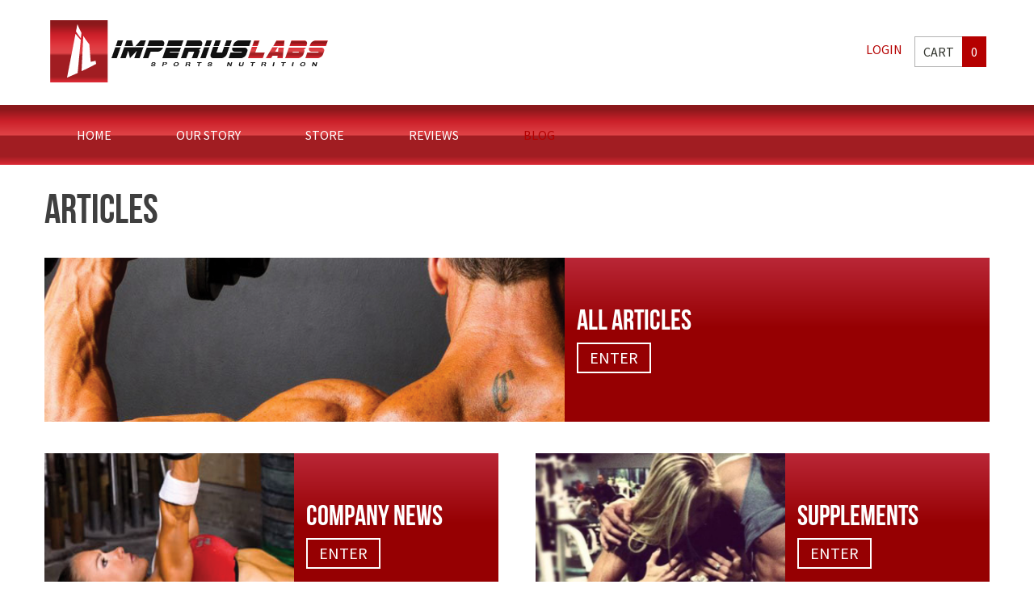

--- FILE ---
content_type: text/html; charset=UTF-8
request_url: https://www.imperiuslabs.com/article-categories/
body_size: 20555
content:
<!DOCTYPE html><html dir="ltr" lang="en-US" prefix="og: https://ogp.me/ns#"><head><meta charset="UTF-8"><meta name="viewport" content="width=device-width, initial-scale=1"><meta name="generator" content="Crux 1.2.3"><meta name="generator" content="StagFramework 2.0.1.2"><title>Articles - Imperius Labs</title><link rel="stylesheet" href="https://fonts.googleapis.com/css?family=Damion%7CSource%20Sans%20Pro%3A300%2C400%2C600italic&subset=" /><link rel="profile" href="https://gmpg.org/xfn/11"><link rel="pingback" href="https://www.imperiuslabs.com/xmlrpc.php"><meta name="robots" content="max-image-preview:large" /><link rel="canonical" href="https://www.imperiuslabs.com/article-categories/" /><meta name="generator" content="All in One SEO (AIOSEO) 4.9.3" /><meta property="og:locale" content="en_US" /><meta property="og:site_name" content="Imperius Labs -" /><meta property="og:type" content="article" /><meta property="og:title" content="Articles - Imperius Labs" /><meta property="og:url" content="https://www.imperiuslabs.com/article-categories/" /><meta property="article:published_time" content="2014-08-03T17:25:45+00:00" /><meta property="article:modified_time" content="2015-02-22T07:03:16+00:00" /><meta name="twitter:card" content="summary_large_image" /><meta name="twitter:title" content="Articles - Imperius Labs" /> <script type="application/ld+json" class="aioseo-schema">{"@context":"https:\/\/schema.org","@graph":[{"@type":"BreadcrumbList","@id":"https:\/\/www.imperiuslabs.com\/article-categories\/#breadcrumblist","itemListElement":[{"@type":"ListItem","@id":"https:\/\/www.imperiuslabs.com#listItem","position":1,"name":"Home","item":"https:\/\/www.imperiuslabs.com","nextItem":{"@type":"ListItem","@id":"https:\/\/www.imperiuslabs.com\/article-categories\/#listItem","name":"Articles"}},{"@type":"ListItem","@id":"https:\/\/www.imperiuslabs.com\/article-categories\/#listItem","position":2,"name":"Articles","previousItem":{"@type":"ListItem","@id":"https:\/\/www.imperiuslabs.com#listItem","name":"Home"}}]},{"@type":"Organization","@id":"https:\/\/www.imperiuslabs.com\/#organization","name":"Imperius Labs","url":"https:\/\/www.imperiuslabs.com\/"},{"@type":"WebPage","@id":"https:\/\/www.imperiuslabs.com\/article-categories\/#webpage","url":"https:\/\/www.imperiuslabs.com\/article-categories\/","name":"Articles - Imperius Labs","inLanguage":"en-US","isPartOf":{"@id":"https:\/\/www.imperiuslabs.com\/#website"},"breadcrumb":{"@id":"https:\/\/www.imperiuslabs.com\/article-categories\/#breadcrumblist"},"datePublished":"2014-08-03T17:25:45+00:00","dateModified":"2015-02-22T07:03:16+00:00"},{"@type":"WebSite","@id":"https:\/\/www.imperiuslabs.com\/#website","url":"https:\/\/www.imperiuslabs.com\/","name":"Imperius Labs","inLanguage":"en-US","publisher":{"@id":"https:\/\/www.imperiuslabs.com\/#organization"}}]}</script> <link rel='dns-prefetch' href='//fonts.googleapis.com' /><link rel='dns-prefetch' href='//ajax.googleapis.com' /><link rel='dns-prefetch' href='//connect.facebook.net' /><link rel='dns-prefetch' href='//www.google-analytics.com' /><link rel='dns-prefetch' href='//www.googletagmanager.com' /><link rel='dns-prefetch' href='//maps.google.com' /><link rel='dns-prefetch' href='//quiz.leadquizzes.com' /><link rel='dns-prefetch' href='//borjaphysicaltherapy.activehosted.com' /><link rel='dns-prefetch' href='//api.leadpages.io' /><link rel='dns-prefetch' href='//assets.calendly.com' /><link rel='dns-prefetch' href='//lh3.googleusercontent.com' /><link rel='dns-prefetch' href='//maxcdn.bootstrapcdn.com' /><link rel='dns-prefetch' href='//stackpath.com' /><link rel='dns-prefetch' href='//h6d9x2q9.stackpathcdn.com' /><link rel="alternate" type="application/rss+xml" title="Imperius Labs &raquo; Feed" href="https://www.imperiuslabs.com/feed/" /><link rel="alternate" type="application/rss+xml" title="Imperius Labs &raquo; Comments Feed" href="https://www.imperiuslabs.com/comments/feed/" /><meta name="description" content="" /><link rel="alternate" type="application/rss+xml" title="Imperius Labs &raquo; Articles Comments Feed" href="https://www.imperiuslabs.com/article-categories/feed/" /><meta name="keywords" content="Imperius Labs" /><meta name="robots" content="index,follow,noodp,noydir" /><link rel="canonical" href="https://www.imperiuslabs.com/article-categories/" />  <script src="//www.googletagmanager.com/gtag/js?id=G-Q49PB6K06X"  data-cfasync="false" data-wpfc-render="false" type="text/javascript" async></script> <script data-cfasync="false" data-wpfc-render="false" type="text/javascript">var mi_version = '9.11.1';
				var mi_track_user = true;
				var mi_no_track_reason = '';
								var MonsterInsightsDefaultLocations = {"page_location":"https:\/\/www.imperiuslabs.com\/article-categories\/"};
								if ( typeof MonsterInsightsPrivacyGuardFilter === 'function' ) {
					var MonsterInsightsLocations = (typeof MonsterInsightsExcludeQuery === 'object') ? MonsterInsightsPrivacyGuardFilter( MonsterInsightsExcludeQuery ) : MonsterInsightsPrivacyGuardFilter( MonsterInsightsDefaultLocations );
				} else {
					var MonsterInsightsLocations = (typeof MonsterInsightsExcludeQuery === 'object') ? MonsterInsightsExcludeQuery : MonsterInsightsDefaultLocations;
				}

								var disableStrs = [
										'ga-disable-G-Q49PB6K06X',
									];

				/* Function to detect opted out users */
				function __gtagTrackerIsOptedOut() {
					for (var index = 0; index < disableStrs.length; index++) {
						if (document.cookie.indexOf(disableStrs[index] + '=true') > -1) {
							return true;
						}
					}

					return false;
				}

				/* Disable tracking if the opt-out cookie exists. */
				if (__gtagTrackerIsOptedOut()) {
					for (var index = 0; index < disableStrs.length; index++) {
						window[disableStrs[index]] = true;
					}
				}

				/* Opt-out function */
				function __gtagTrackerOptout() {
					for (var index = 0; index < disableStrs.length; index++) {
						document.cookie = disableStrs[index] + '=true; expires=Thu, 31 Dec 2099 23:59:59 UTC; path=/';
						window[disableStrs[index]] = true;
					}
				}

				if ('undefined' === typeof gaOptout) {
					function gaOptout() {
						__gtagTrackerOptout();
					}
				}
								window.dataLayer = window.dataLayer || [];

				window.MonsterInsightsDualTracker = {
					helpers: {},
					trackers: {},
				};
				if (mi_track_user) {
					function __gtagDataLayer() {
						dataLayer.push(arguments);
					}

					function __gtagTracker(type, name, parameters) {
						if (!parameters) {
							parameters = {};
						}

						if (parameters.send_to) {
							__gtagDataLayer.apply(null, arguments);
							return;
						}

						if (type === 'event') {
														parameters.send_to = monsterinsights_frontend.v4_id;
							var hookName = name;
							if (typeof parameters['event_category'] !== 'undefined') {
								hookName = parameters['event_category'] + ':' + name;
							}

							if (typeof MonsterInsightsDualTracker.trackers[hookName] !== 'undefined') {
								MonsterInsightsDualTracker.trackers[hookName](parameters);
							} else {
								__gtagDataLayer('event', name, parameters);
							}
							
						} else {
							__gtagDataLayer.apply(null, arguments);
						}
					}

					__gtagTracker('js', new Date());
					__gtagTracker('set', {
						'developer_id.dZGIzZG': true,
											});
					if ( MonsterInsightsLocations.page_location ) {
						__gtagTracker('set', MonsterInsightsLocations);
					}
										__gtagTracker('config', 'G-Q49PB6K06X', {"forceSSL":"true","link_attribution":"true"} );
										window.gtag = __gtagTracker;										(function () {
						/* https://developers.google.com/analytics/devguides/collection/analyticsjs/ */
						/* ga and __gaTracker compatibility shim. */
						var noopfn = function () {
							return null;
						};
						var newtracker = function () {
							return new Tracker();
						};
						var Tracker = function () {
							return null;
						};
						var p = Tracker.prototype;
						p.get = noopfn;
						p.set = noopfn;
						p.send = function () {
							var args = Array.prototype.slice.call(arguments);
							args.unshift('send');
							__gaTracker.apply(null, args);
						};
						var __gaTracker = function () {
							var len = arguments.length;
							if (len === 0) {
								return;
							}
							var f = arguments[len - 1];
							if (typeof f !== 'object' || f === null || typeof f.hitCallback !== 'function') {
								if ('send' === arguments[0]) {
									var hitConverted, hitObject = false, action;
									if ('event' === arguments[1]) {
										if ('undefined' !== typeof arguments[3]) {
											hitObject = {
												'eventAction': arguments[3],
												'eventCategory': arguments[2],
												'eventLabel': arguments[4],
												'value': arguments[5] ? arguments[5] : 1,
											}
										}
									}
									if ('pageview' === arguments[1]) {
										if ('undefined' !== typeof arguments[2]) {
											hitObject = {
												'eventAction': 'page_view',
												'page_path': arguments[2],
											}
										}
									}
									if (typeof arguments[2] === 'object') {
										hitObject = arguments[2];
									}
									if (typeof arguments[5] === 'object') {
										Object.assign(hitObject, arguments[5]);
									}
									if ('undefined' !== typeof arguments[1].hitType) {
										hitObject = arguments[1];
										if ('pageview' === hitObject.hitType) {
											hitObject.eventAction = 'page_view';
										}
									}
									if (hitObject) {
										action = 'timing' === arguments[1].hitType ? 'timing_complete' : hitObject.eventAction;
										hitConverted = mapArgs(hitObject);
										__gtagTracker('event', action, hitConverted);
									}
								}
								return;
							}

							function mapArgs(args) {
								var arg, hit = {};
								var gaMap = {
									'eventCategory': 'event_category',
									'eventAction': 'event_action',
									'eventLabel': 'event_label',
									'eventValue': 'event_value',
									'nonInteraction': 'non_interaction',
									'timingCategory': 'event_category',
									'timingVar': 'name',
									'timingValue': 'value',
									'timingLabel': 'event_label',
									'page': 'page_path',
									'location': 'page_location',
									'title': 'page_title',
									'referrer' : 'page_referrer',
								};
								for (arg in args) {
																		if (!(!args.hasOwnProperty(arg) || !gaMap.hasOwnProperty(arg))) {
										hit[gaMap[arg]] = args[arg];
									} else {
										hit[arg] = args[arg];
									}
								}
								return hit;
							}

							try {
								f.hitCallback();
							} catch (ex) {
							}
						};
						__gaTracker.create = newtracker;
						__gaTracker.getByName = newtracker;
						__gaTracker.getAll = function () {
							return [];
						};
						__gaTracker.remove = noopfn;
						__gaTracker.loaded = true;
						window['__gaTracker'] = __gaTracker;
					})();
									} else {
										console.log("");
					(function () {
						function __gtagTracker() {
							return null;
						}

						window['__gtagTracker'] = __gtagTracker;
						window['gtag'] = __gtagTracker;
					})();
									}</script> <style id='wp-img-auto-sizes-contain-inline-css' type='text/css'>img:is([sizes=auto i],[sizes^="auto," i]){contain-intrinsic-size:3000px 1500px}</style><link data-minify="1" rel='stylesheet' id='jquery.bxslider-css' href='https://www.imperiuslabs.com/wp-content/cache/min/1/wp-content/plugins/testimonials-widget/includes/libraries/testimonials-widget/includes/libraries/bxslider-4/dist/jquery.bxslider-5d8ab848b25507830eb75272bd93091e.css' type='text/css' media='all' /><link data-minify="1" rel='stylesheet' id='Axl_Testimonials_Widget-css' href='https://www.imperiuslabs.com/wp-content/cache/min/1/wp-content/plugins/testimonials-widget/includes/libraries/testimonials-widget/assets/css/testimonials-widget-94ba8bdeffcd7a21ed904f1825d648be.css' type='text/css' media='all' /><link data-minify="1" rel='stylesheet' id='Axl_Testimonials_Widget_Premium-css' href='https://www.imperiuslabs.com/wp-content/cache/min/1/wp-content/plugins/testimonials-widget/assets/css/testimonials-widget-premium-3f491d43273f1c33340befe53eaf13c9.css' type='text/css' media='all' /><link data-minify="1" rel='stylesheet' id='testimonials-widget-premium-form-css' href='https://www.imperiuslabs.com/wp-content/cache/min/1/wp-content/plugins/testimonials-widget/assets/css/testimonials-widget-premium-form-b034be9a4bde3bb2d09ca78baaa1df0e.css' type='text/css' media='all' /><link rel='stylesheet' id='font-awesome-css' href='https://www.imperiuslabs.com/wp-content/cache/busting/1/wp-content/plugins/stagtools/assets/css/fontawesome-all.min-5.15.3.css' type='text/css' media='all' /><link data-minify="1" rel='stylesheet' id='stag-shortcode-styles-css' href='https://www.imperiuslabs.com/wp-content/cache/min/1/wp-content/plugins/stagtools/assets/css/stag-shortcodes-8899bb88be1be22322fc6890543d919e.css' type='text/css' media='all' /><style id='wp-emoji-styles-inline-css' type='text/css'>img.wp-smiley,img.emoji{display:inline!important;border:none!important;box-shadow:none!important;height:1em!important;width:1em!important;margin:0 0.07em!important;vertical-align:-0.1em!important;background:none!important;padding:0!important}</style><style id='wp-block-library-inline-css' type='text/css'>:root{--wp-block-synced-color:#7a00df;--wp-block-synced-color--rgb:122,0,223;--wp-bound-block-color:var(--wp-block-synced-color);--wp-editor-canvas-background:#ddd;--wp-admin-theme-color:#007cba;--wp-admin-theme-color--rgb:0,124,186;--wp-admin-theme-color-darker-10:#006ba1;--wp-admin-theme-color-darker-10--rgb:0,107,160.5;--wp-admin-theme-color-darker-20:#005a87;--wp-admin-theme-color-darker-20--rgb:0,90,135;--wp-admin-border-width-focus:2px}@media (min-resolution:192dpi){:root{--wp-admin-border-width-focus:1.5px}}.wp-element-button{cursor:pointer}:root .has-very-light-gray-background-color{background-color:#eee}:root .has-very-dark-gray-background-color{background-color:#313131}:root .has-very-light-gray-color{color:#eee}:root .has-very-dark-gray-color{color:#313131}:root .has-vivid-green-cyan-to-vivid-cyan-blue-gradient-background{background:linear-gradient(135deg,#00d084,#0693e3)}:root .has-purple-crush-gradient-background{background:linear-gradient(135deg,#34e2e4,#4721fb 50%,#ab1dfe)}:root .has-hazy-dawn-gradient-background{background:linear-gradient(135deg,#faaca8,#dad0ec)}:root .has-subdued-olive-gradient-background{background:linear-gradient(135deg,#fafae1,#67a671)}:root .has-atomic-cream-gradient-background{background:linear-gradient(135deg,#fdd79a,#004a59)}:root .has-nightshade-gradient-background{background:linear-gradient(135deg,#330968,#31cdcf)}:root .has-midnight-gradient-background{background:linear-gradient(135deg,#020381,#2874fc)}:root{--wp--preset--font-size--normal:16px;--wp--preset--font-size--huge:42px}.has-regular-font-size{font-size:1em}.has-larger-font-size{font-size:2.625em}.has-normal-font-size{font-size:var(--wp--preset--font-size--normal)}.has-huge-font-size{font-size:var(--wp--preset--font-size--huge)}.has-text-align-center{text-align:center}.has-text-align-left{text-align:left}.has-text-align-right{text-align:right}.has-fit-text{white-space:nowrap!important}#end-resizable-editor-section{display:none}.aligncenter{clear:both}.items-justified-left{justify-content:flex-start}.items-justified-center{justify-content:center}.items-justified-right{justify-content:flex-end}.items-justified-space-between{justify-content:space-between}.screen-reader-text{border:0;clip-path:inset(50%);height:1px;margin:-1px;overflow:hidden;padding:0;position:absolute;width:1px;word-wrap:normal!important}.screen-reader-text:focus{background-color:#ddd;clip-path:none;color:#444;display:block;font-size:1em;height:auto;left:5px;line-height:normal;padding:15px 23px 14px;text-decoration:none;top:5px;width:auto;z-index:100000}html :where(.has-border-color){border-style:solid}html :where([style*=border-top-color]){border-top-style:solid}html :where([style*=border-right-color]){border-right-style:solid}html :where([style*=border-bottom-color]){border-bottom-style:solid}html :where([style*=border-left-color]){border-left-style:solid}html :where([style*=border-width]){border-style:solid}html :where([style*=border-top-width]){border-top-style:solid}html :where([style*=border-right-width]){border-right-style:solid}html :where([style*=border-bottom-width]){border-bottom-style:solid}html :where([style*=border-left-width]){border-left-style:solid}html :where(img[class*=wp-image-]){height:auto;max-width:100%}:where(figure){margin:0 0 1em}html :where(.is-position-sticky){--wp-admin--admin-bar--position-offset:var(--wp-admin--admin-bar--height,0)}@media screen and (max-width:600px){html :where(.is-position-sticky){--wp-admin--admin-bar--position-offset:0}}</style><style id='global-styles-inline-css' type='text/css'>:root{--wp--preset--aspect-ratio--square:1;--wp--preset--aspect-ratio--4-3:4/3;--wp--preset--aspect-ratio--3-4:3/4;--wp--preset--aspect-ratio--3-2:3/2;--wp--preset--aspect-ratio--2-3:2/3;--wp--preset--aspect-ratio--16-9:16/9;--wp--preset--aspect-ratio--9-16:9/16;--wp--preset--color--black:#000;--wp--preset--color--cyan-bluish-gray:#abb8c3;--wp--preset--color--white:#fff;--wp--preset--color--pale-pink:#f78da7;--wp--preset--color--vivid-red:#cf2e2e;--wp--preset--color--luminous-vivid-orange:#ff6900;--wp--preset--color--luminous-vivid-amber:#fcb900;--wp--preset--color--light-green-cyan:#7bdcb5;--wp--preset--color--vivid-green-cyan:#00d084;--wp--preset--color--pale-cyan-blue:#8ed1fc;--wp--preset--color--vivid-cyan-blue:#0693e3;--wp--preset--color--vivid-purple:#9b51e0;--wp--preset--gradient--vivid-cyan-blue-to-vivid-purple:linear-gradient(135deg,rgb(6,147,227) 0%,rgb(155,81,224) 100%);--wp--preset--gradient--light-green-cyan-to-vivid-green-cyan:linear-gradient(135deg,rgb(122,220,180) 0%,rgb(0,208,130) 100%);--wp--preset--gradient--luminous-vivid-amber-to-luminous-vivid-orange:linear-gradient(135deg,rgb(252,185,0) 0%,rgb(255,105,0) 100%);--wp--preset--gradient--luminous-vivid-orange-to-vivid-red:linear-gradient(135deg,rgb(255,105,0) 0%,rgb(207,46,46) 100%);--wp--preset--gradient--very-light-gray-to-cyan-bluish-gray:linear-gradient(135deg,rgb(238,238,238) 0%,rgb(169,184,195) 100%);--wp--preset--gradient--cool-to-warm-spectrum:linear-gradient(135deg,rgb(74,234,220) 0%,rgb(151,120,209) 20%,rgb(207,42,186) 40%,rgb(238,44,130) 60%,rgb(251,105,98) 80%,rgb(254,248,76) 100%);--wp--preset--gradient--blush-light-purple:linear-gradient(135deg,rgb(255,206,236) 0%,rgb(152,150,240) 100%);--wp--preset--gradient--blush-bordeaux:linear-gradient(135deg,rgb(254,205,165) 0%,rgb(254,45,45) 50%,rgb(107,0,62) 100%);--wp--preset--gradient--luminous-dusk:linear-gradient(135deg,rgb(255,203,112) 0%,rgb(199,81,192) 50%,rgb(65,88,208) 100%);--wp--preset--gradient--pale-ocean:linear-gradient(135deg,rgb(255,245,203) 0%,rgb(182,227,212) 50%,rgb(51,167,181) 100%);--wp--preset--gradient--electric-grass:linear-gradient(135deg,rgb(202,248,128) 0%,rgb(113,206,126) 100%);--wp--preset--gradient--midnight:linear-gradient(135deg,rgb(2,3,129) 0%,rgb(40,116,252) 100%);--wp--preset--font-size--small:13px;--wp--preset--font-size--medium:20px;--wp--preset--font-size--large:36px;--wp--preset--font-size--x-large:42px;--wp--preset--font-family--inter:"Inter",sans-serif;--wp--preset--font-family--cardo:Cardo;--wp--preset--spacing--20:.44rem;--wp--preset--spacing--30:.67rem;--wp--preset--spacing--40:1rem;--wp--preset--spacing--50:1.5rem;--wp--preset--spacing--60:2.25rem;--wp--preset--spacing--70:3.38rem;--wp--preset--spacing--80:5.06rem;--wp--preset--shadow--natural:6px 6px 9px rgba(0,0,0,.2);--wp--preset--shadow--deep:12px 12px 50px rgba(0,0,0,.4);--wp--preset--shadow--sharp:6px 6px 0 rgba(0,0,0,.2);--wp--preset--shadow--outlined:6px 6px 0 -3px rgb(255,255,255),6px 6px rgb(0,0,0);--wp--preset--shadow--crisp:6px 6px 0 rgb(0,0,0)}:where(.is-layout-flex){gap:.5em}:where(.is-layout-grid){gap:.5em}body .is-layout-flex{display:flex}.is-layout-flex{flex-wrap:wrap;align-items:center}.is-layout-flex>:is(*,div){margin:0}body .is-layout-grid{display:grid}.is-layout-grid>:is(*,div){margin:0}:where(.wp-block-columns.is-layout-flex){gap:2em}:where(.wp-block-columns.is-layout-grid){gap:2em}:where(.wp-block-post-template.is-layout-flex){gap:1.25em}:where(.wp-block-post-template.is-layout-grid){gap:1.25em}.has-black-color{color:var(--wp--preset--color--black)!important}.has-cyan-bluish-gray-color{color:var(--wp--preset--color--cyan-bluish-gray)!important}.has-white-color{color:var(--wp--preset--color--white)!important}.has-pale-pink-color{color:var(--wp--preset--color--pale-pink)!important}.has-vivid-red-color{color:var(--wp--preset--color--vivid-red)!important}.has-luminous-vivid-orange-color{color:var(--wp--preset--color--luminous-vivid-orange)!important}.has-luminous-vivid-amber-color{color:var(--wp--preset--color--luminous-vivid-amber)!important}.has-light-green-cyan-color{color:var(--wp--preset--color--light-green-cyan)!important}.has-vivid-green-cyan-color{color:var(--wp--preset--color--vivid-green-cyan)!important}.has-pale-cyan-blue-color{color:var(--wp--preset--color--pale-cyan-blue)!important}.has-vivid-cyan-blue-color{color:var(--wp--preset--color--vivid-cyan-blue)!important}.has-vivid-purple-color{color:var(--wp--preset--color--vivid-purple)!important}.has-black-background-color{background-color:var(--wp--preset--color--black)!important}.has-cyan-bluish-gray-background-color{background-color:var(--wp--preset--color--cyan-bluish-gray)!important}.has-white-background-color{background-color:var(--wp--preset--color--white)!important}.has-pale-pink-background-color{background-color:var(--wp--preset--color--pale-pink)!important}.has-vivid-red-background-color{background-color:var(--wp--preset--color--vivid-red)!important}.has-luminous-vivid-orange-background-color{background-color:var(--wp--preset--color--luminous-vivid-orange)!important}.has-luminous-vivid-amber-background-color{background-color:var(--wp--preset--color--luminous-vivid-amber)!important}.has-light-green-cyan-background-color{background-color:var(--wp--preset--color--light-green-cyan)!important}.has-vivid-green-cyan-background-color{background-color:var(--wp--preset--color--vivid-green-cyan)!important}.has-pale-cyan-blue-background-color{background-color:var(--wp--preset--color--pale-cyan-blue)!important}.has-vivid-cyan-blue-background-color{background-color:var(--wp--preset--color--vivid-cyan-blue)!important}.has-vivid-purple-background-color{background-color:var(--wp--preset--color--vivid-purple)!important}.has-black-border-color{border-color:var(--wp--preset--color--black)!important}.has-cyan-bluish-gray-border-color{border-color:var(--wp--preset--color--cyan-bluish-gray)!important}.has-white-border-color{border-color:var(--wp--preset--color--white)!important}.has-pale-pink-border-color{border-color:var(--wp--preset--color--pale-pink)!important}.has-vivid-red-border-color{border-color:var(--wp--preset--color--vivid-red)!important}.has-luminous-vivid-orange-border-color{border-color:var(--wp--preset--color--luminous-vivid-orange)!important}.has-luminous-vivid-amber-border-color{border-color:var(--wp--preset--color--luminous-vivid-amber)!important}.has-light-green-cyan-border-color{border-color:var(--wp--preset--color--light-green-cyan)!important}.has-vivid-green-cyan-border-color{border-color:var(--wp--preset--color--vivid-green-cyan)!important}.has-pale-cyan-blue-border-color{border-color:var(--wp--preset--color--pale-cyan-blue)!important}.has-vivid-cyan-blue-border-color{border-color:var(--wp--preset--color--vivid-cyan-blue)!important}.has-vivid-purple-border-color{border-color:var(--wp--preset--color--vivid-purple)!important}.has-vivid-cyan-blue-to-vivid-purple-gradient-background{background:var(--wp--preset--gradient--vivid-cyan-blue-to-vivid-purple)!important}.has-light-green-cyan-to-vivid-green-cyan-gradient-background{background:var(--wp--preset--gradient--light-green-cyan-to-vivid-green-cyan)!important}.has-luminous-vivid-amber-to-luminous-vivid-orange-gradient-background{background:var(--wp--preset--gradient--luminous-vivid-amber-to-luminous-vivid-orange)!important}.has-luminous-vivid-orange-to-vivid-red-gradient-background{background:var(--wp--preset--gradient--luminous-vivid-orange-to-vivid-red)!important}.has-very-light-gray-to-cyan-bluish-gray-gradient-background{background:var(--wp--preset--gradient--very-light-gray-to-cyan-bluish-gray)!important}.has-cool-to-warm-spectrum-gradient-background{background:var(--wp--preset--gradient--cool-to-warm-spectrum)!important}.has-blush-light-purple-gradient-background{background:var(--wp--preset--gradient--blush-light-purple)!important}.has-blush-bordeaux-gradient-background{background:var(--wp--preset--gradient--blush-bordeaux)!important}.has-luminous-dusk-gradient-background{background:var(--wp--preset--gradient--luminous-dusk)!important}.has-pale-ocean-gradient-background{background:var(--wp--preset--gradient--pale-ocean)!important}.has-electric-grass-gradient-background{background:var(--wp--preset--gradient--electric-grass)!important}.has-midnight-gradient-background{background:var(--wp--preset--gradient--midnight)!important}.has-small-font-size{font-size:var(--wp--preset--font-size--small)!important}.has-medium-font-size{font-size:var(--wp--preset--font-size--medium)!important}.has-large-font-size{font-size:var(--wp--preset--font-size--large)!important}.has-x-large-font-size{font-size:var(--wp--preset--font-size--x-large)!important}</style><style id='classic-theme-styles-inline-css' type='text/css'>.wp-block-button__link{color:#fff;background-color:#32373c;border-radius:9999px;box-shadow:none;text-decoration:none;padding:calc(.667em + 2px) calc(1.333em + 2px);font-size:1.125em}.wp-block-file__button{background:#32373c;color:#fff;text-decoration:none}</style><link rel='stylesheet' id='arevico_scsfbcss-css' href='https://www.imperiuslabs.com/wp-content/cache/busting/1/wp-content/plugins/facebook-page-promoter-lightbox/includes/featherlight/featherlight.min-92cba2f328adab76aa7581ac48a72475.css' type='text/css' media='all' /><link data-minify="1" rel='stylesheet' id='optinforms-stylesheet-css' href='https://www.imperiuslabs.com/wp-content/cache/min/1/wp-content/plugins/optin-forms/css/optinforms-c59768dcfa5d86238c6a0f1094c5df13.css' type='text/css' media='all' /><link data-minify="1" rel='stylesheet' id='sr7css-css' href='https://www.imperiuslabs.com/wp-content/cache/min/1/wp-content/plugins/revslider/public/css/sr7-6fccbbb04cc55852577ed21af085dc90.css' type='text/css' media='all' /><link data-minify="1" rel='stylesheet' id='woocommerce-layout-css' href='https://www.imperiuslabs.com/wp-content/cache/min/1/wp-content/plugins/woocommerce/assets/css/woocommerce-layout-581605ea24fde690d123dd6f721f88c6.css' type='text/css' media='all' /><link rel='stylesheet' id='woocommerce-smallscreen-css' href='https://www.imperiuslabs.com/wp-content/cache/busting/1/wp-content/plugins/woocommerce/assets/css/woocommerce-smallscreen-10.4.3.css' type='text/css' media='only screen and (max-width: 768px)' /><link data-minify="1" rel='stylesheet' id='woocommerce-general-css' href='https://www.imperiuslabs.com/wp-content/cache/min/1/wp-content/plugins/woocommerce/assets/css/woocommerce-df6d1326cc8b73a0a217454e687935e1.css' type='text/css' media='all' /><style id='woocommerce-inline-inline-css' type='text/css'>.woocommerce form .form-row .required{visibility:visible}</style><link data-minify="1" rel='stylesheet' id='mc4wp-form-themes-css' href='https://www.imperiuslabs.com/wp-content/cache/min/1/wp-content/plugins/mailchimp-for-wp/assets/css/form-themes-8d4c9b05ffa41f296139ea9180054dec.css' type='text/css' media='all' /><link data-minify="1" rel='stylesheet' id='stag-style-css' href='https://www.imperiuslabs.com/wp-content/cache/min/1/wp-content/themes/crux/style-025bca203b33151249b4f85073292ed5.css' type='text/css' media='all' /><link data-minify="1" rel='stylesheet' id='crux-woocommerce-css' href='https://www.imperiuslabs.com/wp-content/cache/min/1/wp-content/themes/crux/woocommerce/woocommerce-1129fdd40f0874516bc4b229b3700e60.css' type='text/css' media='all' /><link data-minify="1" rel='stylesheet' id='stag-custom-style-css' href='https://www.imperiuslabs.com/wp-content/cache/min/1/wp-content/cache/busting/1/wp-content/themes/crux/assets/css/stag-custom-styles-67ab4c5d88518764915360-6437103bfaedbd035e8d0f61e1b69591.css' type='text/css' media='all' /><style id='rocket-lazyload-inline-css' type='text/css'>.rll-youtube-player{position:relative;padding-bottom:56.23%;height:0;overflow:hidden;max-width:100%;background:#000;margin:5px}.rll-youtube-player iframe{position:absolute;top:0;left:0;width:100%;height:100%;z-index:100;background:0 0}.rll-youtube-player img{bottom:0;display:block;left:0;margin:auto;max-width:100%;width:100%;position:absolute;right:0;top:0;border:none;height:auto;cursor:pointer;-webkit-transition:.4s all;-moz-transition:.4s all;transition:.4s all}.rll-youtube-player img:hover{-webkit-filter:brightness(75%)}.rll-youtube-player .play{height:72px;width:72px;left:50%;top:50%;margin-left:-36px;margin-top:-36px;position:absolute;background:url(https://www.imperiuslabs.com/wp-content/plugins/wp-rocket/inc/front/img/youtube.png) no-repeat;cursor:pointer}</style> <script type="0eb60c544566448676e8b21c-text/javascript" src="https://www.imperiuslabs.com/wp-content/cache/busting/1/wp-content/plugins/google-analytics-for-wordpress/assets/js/frontend-gtag.min-9.11.1.js" id="monsterinsights-frontend-script-js" async="async" data-wp-strategy="async"></script> <script data-cfasync="false" data-wpfc-render="false" type="text/javascript" id='monsterinsights-frontend-script-js-extra'>/* <![CDATA[ */ var monsterinsights_frontend = {"js_events_tracking":"true","download_extensions":"doc,pdf,ppt,zip,xls,docx,pptx,xlsx","inbound_paths":"[{\"path\":\"\\\/go\\\/\",\"label\":\"affiliate\"},{\"path\":\"\\\/recommend\\\/\",\"label\":\"affiliate\"}]","home_url":"https:\/\/www.imperiuslabs.com","hash_tracking":"false","v4_id":"G-Q49PB6K06X"}; /* ]]> */</script> <script type="0eb60c544566448676e8b21c-text/javascript" src="https://www.imperiuslabs.com/wp-content/cache/busting/1/wp-includes/js/jquery/jquery.min-3.7.1.js" id="jquery-core-js"></script> <script type="0eb60c544566448676e8b21c-text/javascript" src="https://www.imperiuslabs.com/wp-content/cache/busting/1/wp-includes/js/jquery/jquery-migrate.min-3.4.1.js" id="jquery-migrate-js" defer></script> <script type="0eb60c544566448676e8b21c-text/javascript" src="https://www.imperiuslabs.com/wp-content/cache/busting/1/wp-content/plugins/facebook-page-promoter-lightbox/includes/featherlight/featherlight.min-92cba2f328adab76aa7581ac48a72475.js" id="arevico_scsfb-js" defer></script> <script type="0eb60c544566448676e8b21c-text/javascript" id="arevico_scsfb_launch-js-extra">/* <![CDATA[ */ var lb_l_ret = {"width":"400","height":"255","delay":"20000","coc":"0","fb_id":"172623072887775","cooc":"0","display_on_page":"1","display_on_post":"1","display_on_homepage":"1","display_on_archive":"1","show_once":"3"};
//# sourceURL=arevico_scsfb_launch-js-extra /* ]]> */</script> <script type="0eb60c544566448676e8b21c-text/javascript" src="https://www.imperiuslabs.com/wp-content/cache/busting/1/wp-content/plugins/facebook-page-promoter-lightbox/includes/launch/launch.min-92cba2f328adab76aa7581ac48a72475.js" id="arevico_scsfb_launch-js" defer></script> <script data-minify="1" type="0eb60c544566448676e8b21c-text/javascript" src="https://www.imperiuslabs.com/wp-content/cache/min/1/wp-content/plugins/revslider/public/js/libs/tptools-1bd00bafcae0b44a2498b8cd3a4f2412.js" id="tp-tools-js" async="async" data-wp-strategy="async"></script> <script data-minify="1" type="0eb60c544566448676e8b21c-text/javascript" src="https://www.imperiuslabs.com/wp-content/cache/min/1/wp-content/plugins/revslider/public/js/sr7-8f41957c5ef6deadd5026ef57ad72184.js" id="sr7-js" async="async" data-wp-strategy="async"></script> <script type="0eb60c544566448676e8b21c-text/javascript" src="https://www.imperiuslabs.com/wp-content/cache/busting/1/wp-content/plugins/woocommerce/assets/js/jquery-blockui/jquery.blockUI.min-2.7.0-wc.10.4.3.js" id="wc-jquery-blockui-js" defer="defer" data-wp-strategy="defer"></script> <script type="0eb60c544566448676e8b21c-text/javascript" id="wc-add-to-cart-js-extra">/* <![CDATA[ */ var wc_add_to_cart_params = {"ajax_url":"/wp-admin/admin-ajax.php","wc_ajax_url":"/?wc-ajax=%%endpoint%%","i18n_view_cart":"View cart","cart_url":"https://www.imperiuslabs.com/cart/","is_cart":"","cart_redirect_after_add":"yes"};
//# sourceURL=wc-add-to-cart-js-extra /* ]]> */</script> <script type="0eb60c544566448676e8b21c-text/javascript" src="https://www.imperiuslabs.com/wp-content/cache/busting/1/wp-content/plugins/woocommerce/assets/js/frontend/add-to-cart.min-10.4.3.js" id="wc-add-to-cart-js" defer="defer" data-wp-strategy="defer"></script> <script type="0eb60c544566448676e8b21c-text/javascript" src="https://www.imperiuslabs.com/wp-content/cache/busting/1/wp-content/plugins/woocommerce/assets/js/js-cookie/js.cookie.min-2.1.4-wc.10.4.3.js" id="wc-js-cookie-js" defer="defer" data-wp-strategy="defer"></script> <script type="0eb60c544566448676e8b21c-text/javascript" id="woocommerce-js-extra">/* <![CDATA[ */ var woocommerce_params = {"ajax_url":"/wp-admin/admin-ajax.php","wc_ajax_url":"/?wc-ajax=%%endpoint%%","i18n_password_show":"Show password","i18n_password_hide":"Hide password"};
//# sourceURL=woocommerce-js-extra /* ]]> */</script> <script type="0eb60c544566448676e8b21c-text/javascript" src="https://www.imperiuslabs.com/wp-content/cache/busting/1/wp-content/plugins/woocommerce/assets/js/frontend/woocommerce.min-10.4.3.js" id="woocommerce-js" defer="defer" data-wp-strategy="defer"></script> <link rel="https://api.w.org/" href="https://www.imperiuslabs.com/wp-json/" /><link rel="alternate" title="JSON" type="application/json" href="https://www.imperiuslabs.com/wp-json/wp/v2/pages/3785" /><link rel="EditURI" type="application/rsd+xml" title="RSD" href="https://www.imperiuslabs.com/xmlrpc.php?rsd" /><link rel="shortcut icon" href="https://www.imperiuslabs.com/wp-content/uploads/2015/02/implabsflavicon.png" type="image/x-icon" /> <noscript><style>.woocommerce-product-gallery{opacity:1!important}</style></noscript><link rel="preconnect" href="https://fonts.googleapis.com"><link rel="preconnect" href="https://fonts.gstatic.com/" crossorigin><meta name="generator" content="Powered by Slider Revolution 6.7.25 - responsive, Mobile-Friendly Slider Plugin for WordPress with comfortable drag and drop interface." /><style class='wp-fonts-local' type='text/css'>@font-face{font-family:Inter;font-style:normal;font-weight:300 900;font-display:fallback;src:url(https://www.imperiuslabs.com/wp-content/plugins/woocommerce/assets/fonts/Inter-VariableFont_slnt,wght.woff2) format('woff2');font-stretch:normal}@font-face{font-family:Cardo;font-style:normal;font-weight:400;font-display:fallback;src:url(https://www.imperiuslabs.com/wp-content/plugins/woocommerce/assets/fonts/cardo_normal_400.woff2) format('woff2')}</style> <script type="0eb60c544566448676e8b21c-text/javascript">window._tpt			??= {};
	window.SR7			??= {};
	_tpt.R				??= {};
	_tpt.R.fonts		??= {};
	_tpt.R.fonts.customFonts??= {};
	SR7.devMode			=  false;
	SR7.F 				??= {};
	SR7.G				??= {};
	SR7.LIB				??= {};
	SR7.E				??= {};
	SR7.E.gAddons		??= {};
	SR7.E.php 			??= {};
	SR7.E.nonce			= '2b6580bc0c';
	SR7.E.ajaxurl		= 'https://www.imperiuslabs.com/wp-admin/admin-ajax.php';
	SR7.E.resturl		= 'https://www.imperiuslabs.com/wp-json/';
	SR7.E.slug_path		= 'revslider/revslider.php';
	SR7.E.slug			= 'revslider';
	SR7.E.plugin_url	= 'https://www.imperiuslabs.com/wp-content/plugins/revslider/';
	SR7.E.wp_plugin_url = 'https://www.imperiuslabs.com/wp-content/plugins/';
	SR7.E.revision		= '6.7.25';
	SR7.E.fontBaseUrl	= '';
	SR7.G.breakPoints 	= [1240,1024,778,480];
	SR7.E.modules 		= ['module','page','slide','layer','draw','animate','srtools','canvas','defaults','carousel','navigation','media','modifiers','migration'];
	SR7.E.libs 			= ['WEBGL'];
	SR7.E.css 			= ['csslp','cssbtns','cssfilters','cssnav','cssmedia'];
	SR7.E.resources		= {};
	SR7.JSON			??= {};
/*! Slider Revolution 7.0 - Page Processor */
!function(){"use strict";window.SR7??={},window._tpt??={},SR7.version="Slider Revolution 6.7.16",_tpt.getWinDim=function(t){_tpt.screenHeightWithUrlBar??=window.innerHeight;let e=SR7.F?.modal?.visible&&SR7.M[SR7.F.module.getIdByAlias(SR7.F.modal.requested)];_tpt.scrollBar=window.innerWidth!==document.documentElement.clientWidth||e&&window.innerWidth!==e.c.module.clientWidth,_tpt.winW=window.innerWidth-(_tpt.scrollBar||"prepare"==t?_tpt.scrollBarW??_tpt.mesureScrollBar():0),_tpt.winH=window.innerHeight,_tpt.winWAll=document.documentElement.clientWidth},_tpt.getResponsiveLevel=function(t,e){SR7.M[e];return _tpt.closestGE(t,_tpt.winWAll)},_tpt.mesureScrollBar=function(){let t=document.createElement("div");return t.className="RSscrollbar-measure",t.style.width="100px",t.style.height="100px",t.style.overflow="scroll",t.style.position="absolute",t.style.top="-9999px",document.body.appendChild(t),_tpt.scrollBarW=t.offsetWidth-t.clientWidth,document.body.removeChild(t),_tpt.scrollBarW},_tpt.loadCSS=async function(t,e,s){return s?_tpt.R.fonts.required[e].status=1:(_tpt.R[e]??={},_tpt.R[e].status=1),new Promise(((n,i)=>{if(_tpt.isStylesheetLoaded(t))s?_tpt.R.fonts.required[e].status=2:_tpt.R[e].status=2,n();else{const o=document.createElement("link");o.rel="stylesheet";let l="text",r="css";o["type"]=l+"/"+r,o.href=t,o.onload=()=>{s?_tpt.R.fonts.required[e].status=2:_tpt.R[e].status=2,n()},o.onerror=()=>{s?_tpt.R.fonts.required[e].status=3:_tpt.R[e].status=3,i(new Error(`Failed to load CSS: ${t}`))},document.head.appendChild(o)}}))},_tpt.addContainer=function(t){const{tag:e="div",id:s,class:n,datas:i,textContent:o,iHTML:l}=t,r=document.createElement(e);if(s&&""!==s&&(r.id=s),n&&""!==n&&(r.className=n),i)for(const[t,e]of Object.entries(i))"style"==t?r.style.cssText=e:r.setAttribute(`data-${t}`,e);return o&&(r.textContent=o),l&&(r.innerHTML=l),r},_tpt.collector=function(){return{fragment:new DocumentFragment,add(t){var e=_tpt.addContainer(t);return this.fragment.appendChild(e),e},append(t){t.appendChild(this.fragment)}}},_tpt.isStylesheetLoaded=function(t){let e=t.split("?")[0];return Array.from(document.querySelectorAll('link[rel="stylesheet"], link[rel="preload"]')).some((t=>t.href.split("?")[0]===e))},_tpt.preloader={requests:new Map,preloaderTemplates:new Map,show:function(t,e){if(!e||!t)return;const{type:s,color:n}=e;if(s<0||"off"==s)return;const i=`preloader_${s}`;let o=this.preloaderTemplates.get(i);o||(o=this.build(s,n),this.preloaderTemplates.set(i,o)),this.requests.has(t)||this.requests.set(t,{count:0});const l=this.requests.get(t);clearTimeout(l.timer),l.count++,1===l.count&&(l.timer=setTimeout((()=>{l.preloaderClone=o.cloneNode(!0),l.anim&&l.anim.kill(),void 0!==_tpt.gsap?l.anim=_tpt.gsap.fromTo(l.preloaderClone,1,{opacity:0},{opacity:1}):l.preloaderClone.classList.add("sr7-fade-in"),t.appendChild(l.preloaderClone)}),150))},hide:function(t){if(!this.requests.has(t))return;const e=this.requests.get(t);e.count--,e.count<0&&(e.count=0),e.anim&&e.anim.kill(),0===e.count&&(clearTimeout(e.timer),e.preloaderClone&&(e.preloaderClone.classList.remove("sr7-fade-in"),e.anim=_tpt.gsap.to(e.preloaderClone,.3,{opacity:0,onComplete:function(){e.preloaderClone.remove()}})))},state:function(t){if(!this.requests.has(t))return!1;return this.requests.get(t).count>0},build:(t,e="#ffffff",s="")=>{if(t<0||"off"===t)return null;const n=parseInt(t);if(t="prlt"+n,isNaN(n))return null;if(_tpt.loadCSS(SR7.E.plugin_url+"public/css/preloaders/t"+n+".css","preloader_"+t),isNaN(n)||n<6){const i=`background-color:${e}`,o=1===n||2==n?i:"",l=3===n||4==n?i:"",r=_tpt.collector();["dot1","dot2","bounce1","bounce2","bounce3"].forEach((t=>r.add({tag:"div",class:t,datas:{style:l}})));const d=_tpt.addContainer({tag:"sr7-prl",class:`${t} ${s}`,datas:{style:o}});return r.append(d),d}{let i={};if(7===n){let t;e.startsWith("#")?(t=e.replace("#",""),t=`rgba(${parseInt(t.substring(0,2),16)}, ${parseInt(t.substring(2,4),16)}, ${parseInt(t.substring(4,6),16)}, `):e.startsWith("rgb")&&(t=e.slice(e.indexOf("(")+1,e.lastIndexOf(")")).split(",").map((t=>t.trim())),t=`rgba(${t[0]}, ${t[1]}, ${t[2]}, `),t&&(i.style=`border-top-color: ${t}0.65); border-bottom-color: ${t}0.15); border-left-color: ${t}0.65); border-right-color: ${t}0.15)`)}else 12===n&&(i.style=`background:${e}`);const o=[10,0,4,2,5,9,0,4,4,2][n-6],l=_tpt.collector(),r=l.add({tag:"div",class:"sr7-prl-inner",datas:i});Array.from({length:o}).forEach((()=>r.appendChild(l.add({tag:"span",datas:{style:`background:${e}`}}))));const d=_tpt.addContainer({tag:"sr7-prl",class:`${t} ${s}`});return l.append(d),d}}},SR7.preLoader={show:(t,e)=>{"off"!==(SR7.M[t]?.settings?.pLoader?.type??"off")&&_tpt.preloader.show(e||SR7.M[t].c.module,SR7.M[t]?.settings?.pLoader??{color:"#fff",type:10})},hide:(t,e)=>{"off"!==(SR7.M[t]?.settings?.pLoader?.type??"off")&&_tpt.preloader.hide(e||SR7.M[t].c.module)},state:(t,e)=>_tpt.preloader.state(e||SR7.M[t].c.module)},_tpt.prepareModuleHeight=function(t){window.SR7.M??={},window.SR7.M[t.id]??={},"ignore"==t.googleFont&&(SR7.E.ignoreGoogleFont=!0);let e=window.SR7.M[t.id];if(null==_tpt.scrollBarW&&_tpt.mesureScrollBar(),e.c??={},e.states??={},e.settings??={},e.settings.size??={},t.fixed&&(e.settings.fixed=!0),e.c.module=document.getElementById(t.id),e.c.adjuster=e.c.module.getElementsByTagName("sr7-adjuster")[0],e.c.content=e.c.module.getElementsByTagName("sr7-content")[0],"carousel"==t.type&&(e.c.carousel=e.c.content.getElementsByTagName("sr7-carousel")[0]),null==e.c.module||null==e.c.module)return;t.plType&&t.plColor&&(e.settings.pLoader={type:t.plType,color:t.plColor}),void 0===t.plType||"off"===t.plType||SR7.preLoader.state(t.id)&&SR7.preLoader.state(t.id,e.c.module)||SR7.preLoader.show(t.id,e.c.module),_tpt.winW||_tpt.getWinDim("prepare"),_tpt.getWinDim();let s=""+e.c.module.dataset?.modal;"modal"==s||"true"==s||"undefined"!==s&&"false"!==s||(e.settings.size.fullWidth=t.size.fullWidth,e.LEV??=_tpt.getResponsiveLevel(window.SR7.G.breakPoints,t.id),t.vpt=_tpt.fillArray(t.vpt,5),e.settings.vPort=t.vpt[e.LEV],void 0!==t.el&&"720"==t.el[4]&&t.gh[4]!==t.el[4]&&"960"==t.el[3]&&t.gh[3]!==t.el[3]&&"768"==t.el[2]&&t.gh[2]!==t.el[2]&&delete t.el,e.settings.size.height=null==t.el||null==t.el[e.LEV]||0==t.el[e.LEV]||"auto"==t.el[e.LEV]?_tpt.fillArray(t.gh,5,-1):_tpt.fillArray(t.el,5,-1),e.settings.size.width=_tpt.fillArray(t.gw,5,-1),e.settings.size.minHeight=_tpt.fillArray(t.mh??[0],5,-1),e.cacheSize={fullWidth:e.settings.size?.fullWidth,fullHeight:e.settings.size?.fullHeight},void 0!==t.off&&(t.off?.t&&(e.settings.size.m??={})&&(e.settings.size.m.t=t.off.t),t.off?.b&&(e.settings.size.m??={})&&(e.settings.size.m.b=t.off.b),t.off?.l&&(e.settings.size.p??={})&&(e.settings.size.p.l=t.off.l),t.off?.r&&(e.settings.size.p??={})&&(e.settings.size.p.r=t.off.r),e.offsetPrepared=!0),_tpt.updatePMHeight(t.id,t,!0))},_tpt.updatePMHeight=(t,e,s)=>{let n=SR7.M[t];var i=n.settings.size.fullWidth?_tpt.winW:n.c.module.parentNode.offsetWidth;i=0===i||isNaN(i)?_tpt.winW:i;let o=n.settings.size.width[n.LEV]||n.settings.size.width[n.LEV++]||n.settings.size.width[n.LEV--]||i,l=n.settings.size.height[n.LEV]||n.settings.size.height[n.LEV++]||n.settings.size.height[n.LEV--]||0,r=n.settings.size.minHeight[n.LEV]||n.settings.size.minHeight[n.LEV++]||n.settings.size.minHeight[n.LEV--]||0;if(l="auto"==l?0:l,l=parseInt(l),"carousel"!==e.type&&(i-=parseInt(e.onw??0)||0),n.MP=!n.settings.size.fullWidth&&i<o||_tpt.winW<o?Math.min(1,i/o):1,e.size.fullScreen||e.size.fullHeight){let t=parseInt(e.fho)||0,s=(""+e.fho).indexOf("%")>-1;e.newh=_tpt.winH-(s?_tpt.winH*t/100:t)}else e.newh=n.MP*Math.max(l,r);if(e.newh+=(parseInt(e.onh??0)||0)+(parseInt(e.carousel?.pt)||0)+(parseInt(e.carousel?.pb)||0),void 0!==e.slideduration&&(e.newh=Math.max(e.newh,parseInt(e.slideduration)/3)),e.shdw&&_tpt.buildShadow(e.id,e),n.c.adjuster.style.height=e.newh+"px",n.c.module.style.height=e.newh+"px",n.c.content.style.height=e.newh+"px",n.states.heightPrepared=!0,n.dims??={},n.dims.moduleRect=n.c.module.getBoundingClientRect(),n.c.content.style.left="-"+n.dims.moduleRect.left+"px",!n.settings.size.fullWidth)return s&&requestAnimationFrame((()=>{i!==n.c.module.parentNode.offsetWidth&&_tpt.updatePMHeight(e.id,e)})),void _tpt.bgStyle(e.id,e,window.innerWidth==_tpt.winW,!0);_tpt.bgStyle(e.id,e,window.innerWidth==_tpt.winW,!0),requestAnimationFrame((function(){s&&requestAnimationFrame((()=>{i!==n.c.module.parentNode.offsetWidth&&_tpt.updatePMHeight(e.id,e)}))})),n.earlyResizerFunction||(n.earlyResizerFunction=function(){requestAnimationFrame((function(){_tpt.getWinDim(),_tpt.moduleDefaults(e.id,e),_tpt.updateSlideBg(t,!0)}))},window.addEventListener("resize",n.earlyResizerFunction))},_tpt.buildShadow=function(t,e){let s=SR7.M[t];null==s.c.shadow&&(s.c.shadow=document.createElement("sr7-module-shadow"),s.c.shadow.classList.add("sr7-shdw-"+e.shdw),s.c.content.appendChild(s.c.shadow))},_tpt.bgStyle=async(t,e,s,n,i)=>{const o=SR7.M[t];if((e=e??o.settings).fixed&&!o.c.module.classList.contains("sr7-top-fixed")&&(o.c.module.classList.add("sr7-top-fixed"),o.c.module.style.position="fixed",o.c.module.style.width="100%",o.c.module.style.top="0px",o.c.module.style.left="0px",o.c.module.style.pointerEvents="none",o.c.module.style.zIndex=5e3,o.c.content.style.pointerEvents="none"),null==o.c.bgcanvas){let t=document.createElement("sr7-module-bg"),l=!1;if("string"==typeof e?.bg?.color&&e?.bg?.color.includes("{"))if(_tpt.gradient&&_tpt.gsap)e.bg.color=_tpt.gradient.convert(e.bg.color);else try{let t=JSON.parse(e.bg.color);(t?.orig||t?.string)&&(e.bg.color=JSON.parse(e.bg.color))}catch(t){return}let r="string"==typeof e?.bg?.color?e?.bg?.color||"transparent":e?.bg?.color?.string??e?.bg?.color?.orig??e?.bg?.color?.color??"transparent";if(t.style["background"+(String(r).includes("grad")?"":"Color")]=r,("transparent"!==r||i)&&(l=!0),o.offsetPrepared&&(t.style.visibility="hidden"),e?.bg?.image?.src&&(t.style.backgroundImage=`url(${e?.bg?.image.src})`,t.style.backgroundSize=""==(e.bg.image?.size??"")?"cover":e.bg.image.size,t.style.backgroundPosition=e.bg.image.position,t.style.backgroundRepeat=""==e.bg.image.repeat||null==e.bg.image.repeat?"no-repeat":e.bg.image.repeat,l=!0),!l)return;o.c.bgcanvas=t,e.size.fullWidth?t.style.width=_tpt.winW-(s&&_tpt.winH<document.body.offsetHeight?_tpt.scrollBarW:0)+"px":n&&(t.style.width=o.c.module.offsetWidth+"px"),e.sbt?.use?o.c.content.appendChild(o.c.bgcanvas):o.c.module.appendChild(o.c.bgcanvas)}o.c.bgcanvas.style.height=void 0!==e.newh?e.newh+"px":("carousel"==e.type?o.dims.module.h:o.dims.content.h)+"px",o.c.bgcanvas.style.left=!s&&e.sbt?.use||o.c.bgcanvas.closest("SR7-CONTENT")?"0px":"-"+(o?.dims?.moduleRect?.left??0)+"px"},_tpt.updateSlideBg=function(t,e){const s=SR7.M[t];let n=s.settings;s?.c?.bgcanvas&&(n.size.fullWidth?s.c.bgcanvas.style.width=_tpt.winW-(e&&_tpt.winH<document.body.offsetHeight?_tpt.scrollBarW:0)+"px":preparing&&(s.c.bgcanvas.style.width=s.c.module.offsetWidth+"px"))},_tpt.moduleDefaults=(t,e)=>{let s=SR7.M[t];null!=s&&null!=s.c&&null!=s.c.module&&(s.dims??={},s.dims.moduleRect=s.c.module.getBoundingClientRect(),s.c.content.style.left="-"+s.dims.moduleRect.left+"px",s.c.content.style.width=_tpt.winW-_tpt.scrollBarW+"px","carousel"==e.type&&(s.c.module.style.overflow="visible"),_tpt.bgStyle(t,e,window.innerWidth==_tpt.winW))},_tpt.getOffset=t=>{var e=t.getBoundingClientRect(),s=window.pageXOffset||document.documentElement.scrollLeft,n=window.pageYOffset||document.documentElement.scrollTop;return{top:e.top+n,left:e.left+s}},_tpt.fillArray=function(t,e){let s,n;t=Array.isArray(t)?t:[t];let i=Array(e),o=t.length;for(n=0;n<t.length;n++)i[n+(e-o)]=t[n],null==s&&"#"!==t[n]&&(s=t[n]);for(let t=0;t<e;t++)void 0!==i[t]&&"#"!=i[t]||(i[t]=s),s=i[t];return i},_tpt.closestGE=function(t,e){let s=Number.MAX_VALUE,n=-1;for(let i=0;i<t.length;i++)t[i]-1>=e&&t[i]-1-e<s&&(s=t[i]-1-e,n=i);return++n}}();</script> <link data-minify="1" rel='stylesheet' id='wc-blocks-style-css' href='https://www.imperiuslabs.com/wp-content/cache/min/1/wp-content/plugins/woocommerce/assets/client/blocks/wc-blocks-bd81b0117ef8abb3734cd96112da06b8.css' type='text/css' media='all' /></head><body data-rsssl=1 class="wp-singular page-template page-template-template-archive page-template-template-archive-php page page-id-3785 wp-theme-crux theme-crux woocommerce-no-js no-sidebar wc-2-1 unknown stagtools" itemscope="itemscope" itemtype="http://schema.org/WebPage"><div id="page" class="hfeed site"><div id="mobile-wrapper" class="mobile-menu"><h3>Navigation</h3> <a href="#" id="advanced_menu_toggle"><i class="stag-icon icon-align-justify"></i></a> <a href="#" id="advanced_menu_hide"><i class="stag-icon icon-remove"></i></a></div><header class="subheader"><div class="inside"><div class="grids"><div class="grid-6"><nav class="subheader-menu-wrap" role="navigation" itemscope="itemscope" itemtype="http://schema.org/SiteNavigationElement"></nav></div><div class="grid-6 subheader-alert"></div></div></div></header><header id="masthead" class="site-header" role="banner" itemscope="itemscope" itemtype="http://schema.org/WPHeader"><div class="inside site-branding"><div class="grids"><div class="grid-6"> <a href="https://www.imperiuslabs.com/" title="Imperius Labs" rel="home"> <img src="https://www.imperiuslabs.com/wp-content/uploads/2015/08/BRAND-NEW-LOGO-SM.png" alt="Imperius Labs"><p class="site-description"></p> </a></div><div class="grid-6 header--right"><div class="user-meta-wrap"><nav class="woo-login-navigation navigation"><ul><li><a href="https://www.imperiuslabs.com/my-account/">Login</a></li></ul></nav><ul class='cart_dropdown'><li class='cart_dropdown_first'><a class='cart_dropdown_link' href='https://www.imperiuslabs.com/cart/'><span>Cart</span><span class='count'>0</span></a><div class='dropdown_widget dropdown_widget_cart'><div class="widget_shopping_cart_content"></div></div></li></ul></div></div></div></div></div><div id="navbar" class="navbar"><div style="color: #fff !important; font-size: 0.1px !important;"><a href="http://www.borjapt.com">.</a></div><nav id="site-navigation" class="main-navigation" role="navigation" itemscope="itemscope" itemtype="http://schema.org/SiteNavigationElement"><ul id="primary-menu" class="primary-menu"><li id="menu-item-5088" class="menu-item menu-item-type-custom menu-item-object-custom menu-item-home menu-item-5088"><a href="https://www.imperiuslabs.com">HOME</a></li><li id="menu-item-4912" class="menu-item menu-item-type-custom menu-item-object-custom menu-item-4912"><a href="https://www.imperiuslabs.com/about-us/">OUR STORY</a></li><li id="menu-item-4219" class="menu-item menu-item-type-custom menu-item-object-custom menu-item-has-children menu-item-4219"><a href="https://www.imperiuslabs.com/product-category/all-products/">STORE</a><ul class="sub-menu"><li id="menu-item-4332" class="menu-item menu-item-type-custom menu-item-object-custom menu-item-4332"><a href="https://www.imperiuslabs.com/product-category/all-products/">ALL PRODUCTS</a></li><li id="menu-item-4333" class="menu-item menu-item-type-custom menu-item-object-custom menu-item-4333"><a href="https://www.imperiuslabs.com/product-category/supplement-stacks">PRODUCT STACKS</a></li><li id="menu-item-4334" class="menu-item menu-item-type-custom menu-item-object-custom menu-item-4334"><a href="https://www.imperiuslabs.com/product-category/top-sellers">TOP SELLERS</a></li><li id="menu-item-4335" class="menu-item menu-item-type-custom menu-item-object-custom menu-item-4335"><a href="https://www.imperiuslabs.com/product-category/on-sale-products/">ON SALE</a></li></ul></li><li id="menu-item-4911" class="menu-item menu-item-type-post_type menu-item-object-page menu-item-4911"><a href="https://www.imperiuslabs.com/testimonials/">REVIEWS</a></li><li id="menu-item-4635" class="menu-item menu-item-type-post_type menu-item-object-page current-menu-item page_item page-item-3785 current_page_item menu-item-4635"><a href="https://www.imperiuslabs.com/article-categories/" aria-current="page">BLOG</a></li></ul></nav></div><div id="fb-root"></div> <script type="0eb60c544566448676e8b21c-text/javascript">(function(d, s, id) {
  var js, fjs = d.getElementsByTagName(s)[0];
  if (d.getElementById(id)) return;
  js = d.createElement(s); js.id = id;
  js.src = "//connect.facebook.net/en_US/all.js#xfbml=1";
  fjs.parentNode.insertBefore(js, fjs);
}(document, 'script', 'facebook-jssdk'));</script> </header><div class="content-wrapper"><div id="content" class="site-content"><div id="primary" class="content-area"><main id="main" class="site-main" role="main" role="main" itemprop="mainContentOfPage"><article id="post-3785" class="post-3785 page type-page status-publish hentry" itemscope="itemscope" itemtype="http://schema.org/CreativeWork"><header class="entry-header"><h1 class="entry-title" itemprop="headline">Articles</h1></header><div class="entry-content" itemprop="text"><section id='articles-top' class='stag-custom-widget-area '><aside id="stag_widget_category_box-9" class="widget widget-category-box"><div class="category" style="background-image:url(https://www.imperiuslabs.com/wp-content/uploads/2015/01/All-articles2.png);"><div class="category-content"><h3 class="category-title">All Articles</h3> <a class="button button-stroked" href="https://www.imperiuslabs.com/category/all-articles/">Enter</a></div></div></aside></section><section class="stag-section stag-columns"><div class="stag-column stag-one-half"><section id='articles-page' class='stag-custom-widget-area '><aside id="stag_widget_category_box-8" class="widget widget-category-box"><div class="category" style="background-image:url(https://www.imperiuslabs.com/wp-content/uploads/2015/01/Female-workouts.png);"><div class="category-content"><h3 class="category-title">Company News</h3> <a class="button button-stroked" href="https://www.imperiuslabs.com/category/news/">Enter</a></div></div></aside><aside id="stag_widget_category_box-5" class="widget widget-category-box"><div class="category" style="background-image:url(https://www.imperiuslabs.com/wp-content/uploads/2015/01/biceps-workout.png);"><div class="category-content"><h3 class="category-title">Training Articles</h3> <a class="button button-stroked" href="https://www.imperiuslabs.com/category/training-articles/">Enter</a></div></div></aside></section></div></p><div style="margin-top: -13px;"><div class="stag-column stag-one-half stag-column-last"><section id='articles-2' class='stag-custom-widget-area '><aside id="stag_widget_category_box-6" class="widget widget-category-box"><div class="category" style="background-image:url(https://www.imperiuslabs.com/wp-content/uploads/2015/01/abs-ex.jpg);"><div class="category-content"><h3 class="category-title">Supplements</h3> <a class="button button-stroked" href="https://www.imperiuslabs.com/category/supplement-articles/">Enter</a></div></div></aside><aside id="stag_widget_category_box-7" class="widget widget-category-box"><div class="category" style="background-image:url(https://www.imperiuslabs.com/wp-content/uploads/2015/01/dinner.jpg);"><div class="category-content"><h3 class="category-title">Nutrition Articles</h3> <a class="button button-stroked" href="https://www.imperiuslabs.com/category/nutrition-articles/">Enter</a></div></div></aside></section></div><div class="clear"></div></div><p></section></div></article><div class="archive-lists"><div class="widget widget_recent_entries"><h2 class="widgettitle">Last 10 Posts</h2><ul><li> <a href="https://www.imperiuslabs.com/supplemental-amino-acids/">Supplemental Amino Acids</a></li><li> <a href="https://www.imperiuslabs.com/new-product-line-imperius-labs/">New Product Line Announcement &#8211; Imperius Labs</a></li><li> <a href="https://www.imperiuslabs.com/new-supplement-line/">NEW Supplement Line Release!</a></li><li> <a href="https://www.imperiuslabs.com/what-makes-tenacity-work-so-well/">What Makes Tenacity Work So Well?</a></li><li> <a href="https://www.imperiuslabs.com/top-10-superfoods-for-weight-loss/">Top 10 Superfoods for Weight Loss</a></li></ul></div><div class="widget widget_archive"><h2 class="widgettitle">Archives by Month</h2><ul><li><a href='https://www.imperiuslabs.com/2015/02/'>February 2015</a>&nbsp;(2)</li><li><a href='https://www.imperiuslabs.com/2014/03/'>March 2014</a>&nbsp;(2)</li><li><a href='https://www.imperiuslabs.com/2013/03/'>March 2013</a>&nbsp;(6)</li><li><a href='https://www.imperiuslabs.com/2013/01/'>January 2013</a>&nbsp;(1)</li></ul></div><div class="widget widget_categories"><h2 class="widgettitle">Archives by Subject</h2><ul><li class="cat-item cat-item-275"><a href="https://www.imperiuslabs.com/category/all-articles/">All Articles</a> (4)</li><li class="cat-item cat-item-168"><a href="https://www.imperiuslabs.com/category/news/">News</a> (6)</li><li class="cat-item cat-item-172"><a href="https://www.imperiuslabs.com/category/nutrition-articles/">Nutrition Articles</a> (1)</li><li class="cat-item cat-item-171"><a href="https://www.imperiuslabs.com/category/supplement-articles/">Supplement Articles</a> (3)</li><li class="cat-item cat-item-170"><a href="https://www.imperiuslabs.com/category/training-articles/">Training Articles</a> (1)</li></ul></div><div class="widget widget_search"><h2 class="widgettitle">Search</h2><form role="search" method="get" class="search-form" action="https://www.imperiuslabs.com/"> <label> <span class="screen-reader-text">Search for:</span> <input type="search" class="search-field" placeholder="Search&hellip;" value="" name="s" title="Search for:"> </label> <input type="hidden" name="post_type" value="post"> <input type="submit" class="search-submit" value="Search"></form></div></div></main></div></div></div><div style="text-align: center;"><IMG SRC="https://www.imperiuslabs.com/wp-content/uploads/2015/02/Bar-template-small.png" ALT="Imperius Labs, LLC"></div><footer id="colophon" class="site-footer" role="contentinfo" itemscope="itemscope" itemtype="http://schema.org/WPFooter"><div class="inside"><div class="grids footer-widget-area"><aside id="text-14" class="widget widget_text"><h3 class="widget-title">About Us</h3><div class="textwidget"><p>We are a supplement brand providing the absolute highest quality supplements for athletes, fitness fanatics, and amateurs alike.</p><p>Our authoritative brand provides pure, quality ingredients through GMP certified facilities without fillers.</p><p><img src="[data-uri]" data-lazy-src="https://www.imperiuslabs.com/wp-content/uploads/2015/08/Footer-size-logo.png" ><noscript><img src="https://www.imperiuslabs.com/wp-content/uploads/2015/08/Footer-size-logo.png" ></noscript></p></div></aside><aside id="text-17" class="widget widget_text"><h3 class="widget-title">Get Social</h3><div class="textwidget"><div class="fb-like-box" data-href="https://www.facebook.com/imperiuslabs" data-width="270" data-height="240" data-colorscheme="dark" data-show-faces="true" data-header="true" data-stream="false" data-show-border="false"></div><div style="float: right; margin-top: -152px;"><a href="https://twitter.com/imperiuslabs" class="twitter-follow-button" data-show-count="false">Follow @imperiuslabs</a></div></div></aside><aside id="mc4wp_form_widget-2" class="widget widget_mc4wp_form_widget"><h3 class="widget-title">10% OFF INSTANTLY</h3><script type="0eb60c544566448676e8b21c-text/javascript">(function() {
	window.mc4wp = window.mc4wp || {
		listeners: [],
		forms: {
			on: function(evt, cb) {
				window.mc4wp.listeners.push(
					{
						event   : evt,
						callback: cb
					}
				);
			}
		}
	}
})();</script><form id="mc4wp-form-1" class="mc4wp-form mc4wp-form-4793 mc4wp-form-theme mc4wp-form-theme-red" method="post" data-id="4793" data-name="Default sign-up form" ><div class="mc4wp-form-fields"><p style="margin-top: 10px;">Sign up for exclusive Newsletter and get an instant 10% off coupon!</p><p> <input type="email" id="mc4wp_email" name="EMAIL" required placeholder="Your email address" /></p><p><p>Your Goal:</p> <select name="MMERGE3"><option value="Build Muscle">Build Muscle</option><option value="Burn Fat">Burn Fat</option> </select></p><p> <input type="submit" value="Sign up" /></p></div><label style="display: none !important;">Leave this field empty if you're human: <input type="text" name="_mc4wp_honeypot" value="" tabindex="-1" autocomplete="off" /></label><input type="hidden" name="_mc4wp_timestamp" value="1768859309" /><input type="hidden" name="_mc4wp_form_id" value="4793" /><input type="hidden" name="_mc4wp_form_element_id" value="mc4wp-form-1" /><div class="mc4wp-response"></div></form></aside></div></div><nav class="footer-menu-wrapper" role="navigation" itemscope="itemscope" itemtype="http://schema.org/SiteNavigationElement"><ul id="menu-footer-menu" class="footer-menu navigation"><li id="menu-item-3273" class="menu-item menu-item-type-post_type menu-item-object-page menu-item-3273"><a href="https://www.imperiuslabs.com/contact-us/">Contact Us</a></li><li id="menu-item-3272" class="menu-item menu-item-type-custom menu-item-object-custom menu-item-3272"><a href="https://imperiuslabs.com/terms-of-service/">TOS</a></li><li id="menu-item-1690" class="menu-item menu-item-type-custom menu-item-object-custom menu-item-1690"><a href="https://imperiuslabs.com/store-policy-returns">Returns Policy</a></li><li id="menu-item-3274" class="menu-item menu-item-type-post_type menu-item-object-page menu-item-privacy-policy menu-item-3274"><a rel="privacy-policy" href="https://www.imperiuslabs.com/privacy-policy/">Privacy Policy</a></li><li id="menu-item-1078" class="menu-item menu-item-type-custom menu-item-object-custom menu-item-1078"><a href="https://imperiuslabs.com/discounts-and-coupons/">Coupons</a></li><li id="menu-item-2231" class="menu-item menu-item-type-custom menu-item-object-custom menu-item-2231"><a href="https://www.facebook.com/pages/Imperius-Labs-LLC/172623072887775">Facebook</a></li><li id="menu-item-3548" class="menu-item menu-item-type-custom menu-item-object-custom menu-item-3548"><a href="https://twitter.com/ImperiusLabs">Twitter</a></li></ul></nav></footer></div> <script type="speculationrules">{"prefetch":[{"source":"document","where":{"and":[{"href_matches":"/*"},{"not":{"href_matches":["/wp-*.php","/wp-admin/*","/wp-content/uploads/*","/wp-content/*","/wp-content/plugins/*","/wp-content/themes/crux/*","/*\\?(.+)"]}},{"not":{"selector_matches":"a[rel~=\"nofollow\"]"}},{"not":{"selector_matches":".no-prefetch, .no-prefetch a"}}]},"eagerness":"conservative"}]}</script> <script type="0eb60c544566448676e8b21c-text/javascript">(function() {function maybePrefixUrlField () {
  const value = this.value.trim()
  if (value !== '' && value.indexOf('http') !== 0) {
    this.value = 'http://' + value
  }
}

const urlFields = document.querySelectorAll('.mc4wp-form input[type="url"]')
for (let j = 0; j < urlFields.length; j++) {
  urlFields[j].addEventListener('blur', maybePrefixUrlField)
}
})();</script><script type="0eb60c544566448676e8b21c-text/javascript">(function(i,s,o,g,r,a,m){i['GoogleAnalyticsObject']=r;i[r]=i[r]||function(){
  (i[r].q=i[r].q||[]).push(arguments)},i[r].l=1*new Date();a=s.createElement(o),
  m=s.getElementsByTagName(o)[0];a.async=1;a.src=g;m.parentNode.insertBefore(a,m)
  })(window,document,'script','https://www.imperiuslabs.com/wp-content/cache/busting/google-tracking/ga-local.js','ga');

  ga('create', 'UA-39370918-1', 'imperiuslabs.com');
  ga('send', 'pageview');</script> <script type="0eb60c544566448676e8b21c-text/javascript">(function() {
  var _fbq = window._fbq || (window._fbq = []);
  if (!_fbq.loaded) {
    var fbds = document.createElement('script');
    fbds.async = true;
    fbds.src = '//connect.facebook.net/en_US/fbds.js';
    var s = document.getElementsByTagName('script')[0];
    s.parentNode.insertBefore(fbds, s);
    _fbq.loaded = true;
  }
  _fbq.push(['addPixelId', '376495349207436']);
})();
window._fbq = window._fbq || [];
window._fbq.push(['track', 'PixelInitialized', {}]);</script> <noscript><img height="1" width="1" alt="" style="display:none" src="https://www.facebook.com/tr?id=376495349207436&amp;ev=PixelInitialized" /></noscript><div style="display:none"><div id="arvlbdata" style="overflow:visible;width:400px;height:250px;"><div allowtransparency="true" style="overflow:hidden;width:400px;height:250px;" class="fb-page"
data-href="https://www.facebook.com/172623072887775"
data-width="400"
data-height="250"
data-small-header="false"
data-adapt-container-width="false"
data-hide-cover="true"
data-show-facepile="true"
data-show-posts="false"></div></div></div> <script type="0eb60c544566448676e8b21c-text/javascript">(function () {
			var c = document.body.className;
			c = c.replace(/woocommerce-no-js/, 'woocommerce-js');
			document.body.className = c;
		})();</script> <script type="0eb60c544566448676e8b21c-text/javascript" defer src="https://www.imperiuslabs.com/wp-content/cache/busting/1/wp-content/plugins/stagtools/assets/js/fontawesome-all.min-5.15.3.js" id="font-awesome-v5-svg-js"></script> <script type="0eb60c544566448676e8b21c-text/javascript" defer src="https://www.imperiuslabs.com/wp-content/cache/busting/1/wp-content/plugins/stagtools/assets/js/fa-v4-shims.min-5.15.3.js" id="font-awesome-v4-shim-js"></script> <script type="0eb60c544566448676e8b21c-text/javascript" id="site_tracking-js-extra">/* <![CDATA[ */ var php_data = {"ac_settings":{"tracking_actid":89097134,"site_tracking_default":1},"user_email":""};
//# sourceURL=site_tracking-js-extra /* ]]> */</script> <script data-minify="1" type="0eb60c544566448676e8b21c-text/javascript" src="https://www.imperiuslabs.com/wp-content/cache/min/1/wp-content/plugins/activecampaign-subscription-forms/site_tracking-b66a3a2cfa79b68ddfd9d497a45b1c4a.js" id="site_tracking-js" defer></script> <script data-minify="1" type="0eb60c544566448676e8b21c-text/javascript" src="https://www.imperiuslabs.com/wp-content/cache/min/1/wp-content/plugins/optin-forms/js/placeholder-c1290e822eb8e2463e575801837079cf.js" id="placeholder-js" defer></script> <script type="0eb60c544566448676e8b21c-text/javascript" id="stag-custom-js-extra">/* <![CDATA[ */ var stag = {"ajaxurl":"https://www.imperiuslabs.com/wp-admin/ajax.php","is_woocommerce_active":"1","accent_color":"#b50000","show_favicon_badge":"on","cart_contents_count":"0"};
//# sourceURL=stag-custom-js-extra /* ]]> */</script> <script data-minify="1" type="0eb60c544566448676e8b21c-text/javascript" src="https://www.imperiuslabs.com/wp-content/cache/min/1/wp-content/themes/crux/assets/js/jquery.custom-ff68d12a9bc0e2c828ea0f3fb9de010d.js" id="stag-custom-js" defer></script> <script data-minify="1" type="0eb60c544566448676e8b21c-text/javascript" src="https://www.imperiuslabs.com/wp-content/cache/min/1/wp-content/themes/crux/assets/js/plugins-1b451f925372f11dde03712928214873.js" id="stag-plugins-js" defer></script> <script type="0eb60c544566448676e8b21c-text/javascript" src="https://www.imperiuslabs.com/wp-content/cache/busting/1/wp-includes/js/comment-reply.min-92cba2f328adab76aa7581ac48a72475.js" id="comment-reply-js" async="async" data-wp-strategy="async" fetchpriority="low"></script> <script type="0eb60c544566448676e8b21c-text/javascript" src="https://www.imperiuslabs.com/wp-content/cache/busting/1/wp-content/themes/crux/assets/js/favico.min-0.3.4.js" id="favico-js" defer></script> <script data-minify="1" type="0eb60c544566448676e8b21c-text/javascript" src="https://www.imperiuslabs.com/wp-content/cache/min/1/wp-content/themes/crux/woocommerce/woocommerce-1860a0eda202529ae638bf8da2bb6f93.js" id="crux-woocommerce-js" defer></script> <script type="0eb60c544566448676e8b21c-text/javascript" src="https://www.imperiuslabs.com/wp-content/cache/busting/1/wp-content/plugins/woocommerce/assets/js/sourcebuster/sourcebuster.min-10.4.3.js" id="sourcebuster-js-js" defer></script> <script type="0eb60c544566448676e8b21c-text/javascript" id="wc-order-attribution-js-extra">/* <![CDATA[ */ var wc_order_attribution = {"params":{"lifetime":1.0000000000000000818030539140313095458623138256371021270751953125e-5,"session":30,"base64":false,"ajaxurl":"https://www.imperiuslabs.com/wp-admin/admin-ajax.php","prefix":"wc_order_attribution_","allowTracking":true},"fields":{"source_type":"current.typ","referrer":"current_add.rf","utm_campaign":"current.cmp","utm_source":"current.src","utm_medium":"current.mdm","utm_content":"current.cnt","utm_id":"current.id","utm_term":"current.trm","utm_source_platform":"current.plt","utm_creative_format":"current.fmt","utm_marketing_tactic":"current.tct","session_entry":"current_add.ep","session_start_time":"current_add.fd","session_pages":"session.pgs","session_count":"udata.vst","user_agent":"udata.uag"}};
//# sourceURL=wc-order-attribution-js-extra /* ]]> */</script> <script type="0eb60c544566448676e8b21c-text/javascript" src="https://www.imperiuslabs.com/wp-content/cache/busting/1/wp-content/plugins/woocommerce/assets/js/frontend/order-attribution.min-10.4.3.js" id="wc-order-attribution-js" defer></script> <script data-minify="1" type="0eb60c544566448676e8b21c-text/javascript" defer src="https://www.imperiuslabs.com/wp-content/cache/min/1/wp-content/plugins/mailchimp-for-wp/assets/js/forms-a4cfb6c1c94c71c06ff153d37ed51897.js" id="mc4wp-forms-api-js"></script> <script id="wp-emoji-settings" type="application/json">{"baseUrl":"https://s.w.org/images/core/emoji/17.0.2/72x72/","ext":".png","svgUrl":"https://s.w.org/images/core/emoji/17.0.2/svg/","svgExt":".svg","source":{"concatemoji":"https://www.imperiuslabs.com/wp-includes/js/wp-emoji-release.min.js?ver=92cba2f328adab76aa7581ac48a72475"}}</script> <script type="0eb60c544566448676e8b21c-module">/* <![CDATA[ */ /*! This file is auto-generated */
const a=JSON.parse(document.getElementById("wp-emoji-settings").textContent),o=(window._wpemojiSettings=a,"wpEmojiSettingsSupports"),s=["flag","emoji"];function i(e){try{var t={supportTests:e,timestamp:(new Date).valueOf()};sessionStorage.setItem(o,JSON.stringify(t))}catch(e){}}function c(e,t,n){e.clearRect(0,0,e.canvas.width,e.canvas.height),e.fillText(t,0,0);t=new Uint32Array(e.getImageData(0,0,e.canvas.width,e.canvas.height).data);e.clearRect(0,0,e.canvas.width,e.canvas.height),e.fillText(n,0,0);const a=new Uint32Array(e.getImageData(0,0,e.canvas.width,e.canvas.height).data);return t.every((e,t)=>e===a[t])}function p(e,t){e.clearRect(0,0,e.canvas.width,e.canvas.height),e.fillText(t,0,0);var n=e.getImageData(16,16,1,1);for(let e=0;e<n.data.length;e++)if(0!==n.data[e])return!1;return!0}function u(e,t,n,a){switch(t){case"flag":return n(e,"\ud83c\udff3\ufe0f\u200d\u26a7\ufe0f","\ud83c\udff3\ufe0f\u200b\u26a7\ufe0f")?!1:!n(e,"\ud83c\udde8\ud83c\uddf6","\ud83c\udde8\u200b\ud83c\uddf6")&&!n(e,"\ud83c\udff4\udb40\udc67\udb40\udc62\udb40\udc65\udb40\udc6e\udb40\udc67\udb40\udc7f","\ud83c\udff4\u200b\udb40\udc67\u200b\udb40\udc62\u200b\udb40\udc65\u200b\udb40\udc6e\u200b\udb40\udc67\u200b\udb40\udc7f");case"emoji":return!a(e,"\ud83e\u1fac8")}return!1}function f(e,t,n,a){let r;const o=(r="undefined"!=typeof WorkerGlobalScope&&self instanceof WorkerGlobalScope?new OffscreenCanvas(300,150):document.createElement("canvas")).getContext("2d",{willReadFrequently:!0}),s=(o.textBaseline="top",o.font="600 32px Arial",{});return e.forEach(e=>{s[e]=t(o,e,n,a)}),s}function r(e){var t=document.createElement("script");t.src=e,t.defer=!0,document.head.appendChild(t)}a.supports={everything:!0,everythingExceptFlag:!0},new Promise(t=>{let n=function(){try{var e=JSON.parse(sessionStorage.getItem(o));if("object"==typeof e&&"number"==typeof e.timestamp&&(new Date).valueOf()<e.timestamp+604800&&"object"==typeof e.supportTests)return e.supportTests}catch(e){}return null}();if(!n){if("undefined"!=typeof Worker&&"undefined"!=typeof OffscreenCanvas&&"undefined"!=typeof URL&&URL.createObjectURL&&"undefined"!=typeof Blob)try{var e="postMessage("+f.toString()+"("+[JSON.stringify(s),u.toString(),c.toString(),p.toString()].join(",")+"));",a=new Blob([e],{type:"text/javascript"});const r=new Worker(URL.createObjectURL(a),{name:"wpTestEmojiSupports"});return void(r.onmessage=e=>{i(n=e.data),r.terminate(),t(n)})}catch(e){}i(n=f(s,u,c,p))}t(n)}).then(e=>{for(const n in e)a.supports[n]=e[n],a.supports.everything=a.supports.everything&&a.supports[n],"flag"!==n&&(a.supports.everythingExceptFlag=a.supports.everythingExceptFlag&&a.supports[n]);var t;a.supports.everythingExceptFlag=a.supports.everythingExceptFlag&&!a.supports.flag,a.supports.everything||((t=a.source||{}).concatemoji?r(t.concatemoji):t.wpemoji&&t.twemoji&&(r(t.twemoji),r(t.wpemoji)))});
//# sourceURL=https://www.imperiuslabs.com/wp-includes/js/wp-emoji-loader.min.js /* ]]> */</script> <script type="0eb60c544566448676e8b21c-text/javascript">(function(w, d){
	var b = d.getElementsByTagName("body")[0];
	var s = d.createElement("script"); s.async = true;
	s.src = !("IntersectionObserver" in w) ? "https://www.imperiuslabs.com/wp-content/plugins/wp-rocket/inc/front/js/lazyload-8.15.2.min.js" : "https://www.imperiuslabs.com/wp-content/plugins/wp-rocket/inc/front/js/lazyload-10.17.min.js";
	w.lazyLoadOptions = {
		elements_selector: "img,iframe",
		data_src: "lazy-src",
		data_srcset: "lazy-srcset",
		data_sizes: "lazy-sizes",
		skip_invisible: false,
		class_loading: "lazyloading",
		class_loaded: "lazyloaded",
		threshold: 300,
		callback_load: function(element) {
			if ( element.tagName === "IFRAME" && element.dataset.rocketLazyload == "fitvidscompatible" ) {
				if (element.classList.contains("lazyloaded") ) {
					if (typeof window.jQuery != "undefined") {
						if (jQuery.fn.fitVids) {
							jQuery(element).parent().fitVids();
						}
					}
				}
			}
		}
	}; // Your options here. See "recipes" for more information about async.
	b.appendChild(s);
}(window, document));

// Listen to the Initialized event
window.addEventListener('LazyLoad::Initialized', function (e) {
    // Get the instance and puts it in the lazyLoadInstance variable
	var lazyLoadInstance = e.detail.instance;

	var observer = new MutationObserver(function(mutations) {
		mutations.forEach(function(mutation) {
			lazyLoadInstance.update();
		} );
	} );
	
	var b      = document.getElementsByTagName("body")[0];
	var config = { childList: true, subtree: true };
	
	observer.observe(b, config);
}, false);</script> <script type="0eb60c544566448676e8b21c-text/javascript">function lazyLoadThumb(e){var t='<img src="https://i.ytimg.com/vi/ID/hqdefault.jpg">',a='<div class="play"></div>';return t.replace("ID",e)+a}function lazyLoadYoutubeIframe(){var e=document.createElement("iframe"),t="https://www.youtube.com/embed/ID?autoplay=1";t+=0===this.dataset.query.length?'':'&'+this.dataset.query;e.setAttribute("src",t.replace("ID",this.dataset.id)),e.setAttribute("frameborder","0"),e.setAttribute("allowfullscreen","1"),this.parentNode.replaceChild(e,this)}document.addEventListener("DOMContentLoaded",function(){var e,t,a=document.getElementsByClassName("rll-youtube-player");for(t=0;t<a.length;t++)e=document.createElement("div"),e.setAttribute("data-id",a[t].dataset.id),e.setAttribute("data-query", a[t].dataset.query),e.innerHTML=lazyLoadThumb(a[t].dataset.id),e.onclick=lazyLoadYoutubeIframe,a[t].appendChild(e)});</script> <script src="/cdn-cgi/scripts/7d0fa10a/cloudflare-static/rocket-loader.min.js" data-cf-settings="0eb60c544566448676e8b21c-|49" defer></script><script defer src="https://static.cloudflareinsights.com/beacon.min.js/vcd15cbe7772f49c399c6a5babf22c1241717689176015" integrity="sha512-ZpsOmlRQV6y907TI0dKBHq9Md29nnaEIPlkf84rnaERnq6zvWvPUqr2ft8M1aS28oN72PdrCzSjY4U6VaAw1EQ==" data-cf-beacon='{"version":"2024.11.0","token":"59d380d3430a41dfa504ed7da8454469","r":1,"server_timing":{"name":{"cfCacheStatus":true,"cfEdge":true,"cfExtPri":true,"cfL4":true,"cfOrigin":true,"cfSpeedBrain":true},"location_startswith":null}}' crossorigin="anonymous"></script>
</body></html>
<!-- This website is like a Rocket, isn't it? Performance optimized by WP Rocket. Learn more: https://wp-rocket.me - Debug: cached@1768859309 -->

--- FILE ---
content_type: text/css; charset=utf-8
request_url: https://www.imperiuslabs.com/wp-content/cache/min/1/wp-content/themes/crux/style-025bca203b33151249b4f85073292ed5.css
body_size: 9070
content:
article,aside,details,figcaption,figure,footer,header,hgroup,main,nav,section,summary{display:block}.post-image{float:left!important;position:relative;z-index:100;padding-right:10px!important}blockquote{display:block;background:#2A2A2A;padding:20px 20px 20px 45px;margin:0 0 20px;position:relative;width:95%;font-size:16px!important;color:#fff!important;text-align:justify;border-left:11px solid #DA0000;border-right:2px solid #DA0000;-moz-box-shadow:2px 2px 15px #ccc;-webkit-box-shadow:2px 2px 15px #ccc;box-shadow:2px 2px 15px #ccc}blockquote::before{content:"\201C";font-weight:700;color:#DA0000;font-size:60px;position:absolute;left:8px;top:-5px}blockquote::after{content:""}.learnmorebutton:hover{opacity:.9;filter:alpha(opacity=100)}.learnmorebutton{opacity:1;filter:alpha(opacity=40)}.name{color:#ff0000!important}audio,canvas,video{display:inline-block;*display:inline;*zoom:1}audio:not([controls]){display:none;height:0}[hidden]{display:none}html{font-family:sans-serif;font-size:100%;-ms-text-size-adjust:100%;-webkit-text-size-adjust:100%}button,input,select,textarea{font-family:sans-serif}button:focus,input:focus,select:focus,textarea:focus{outline:0}body{margin:0;color:#5D5D5D!important;font-size:14px}a:focus{outline:thin dotted}a:active,a:hover{outline:0}p{margin:0}blockquote{margin:1.5em 40px}h1{font-size:2em;line-height:1.5em;margin-bottom:.75em;color:#3F3F3F!important}h2{font-size:1.5em;line-height:2em;margin-bottom:1em;color:#3F3F3F!important}h3{font-size:1.5em;line-height:1.28205em;margin-bottom:1.28205em;color:#3F3F3F!important}h4{font-size:1.5em;line-height:1.5em;margin-bottom:1.5em;color:#3F3F3F!important}h5{font-size:.83em;line-height:1.80723em;margin-bottom:1.80723em;color:#3F3F3F!important}h6{font-size:.67em;line-height:2.23881em;margin-bottom:2.23881em;color:#3F3F3F!important}abbr[title]{border-bottom:1px dotted}b,strong{font-weight:700}dfn{font-style:italic}hr{-webkit-box-sizing:content-box;-moz-box-sizing:content-box;box-sizing:content-box;height:0}mark{background:#ff0;color:#000}code,kbd,pre,samp{font-family:monospace,serif;_font-family:'courier new',monospace;font-size:1em}pre{white-space:pre;white-space:pre-wrap;word-wrap:break-word}q{quotes:"\201C" "\201D" "\2018" "\2019"}small{font-size:80%}sub,sup{font-size:75%;line-height:0;position:relative;vertical-align:baseline}sup{top:-.5em}sub{bottom:-.25em}dl,menu,ol,ul{margin:1.5em 0}dd{margin:0 0 0 40px}menu,ol,ul{padding:0 0 0 40px}nav ul,nav ol{list-style:none;list-style-image:none}img{border:0;-ms-interpolation-mode:bicubic}svg:not(:root){overflow:hidden}figure{margin:0;-webkit-backface-visibility:hidden}form{margin:0}fieldset{margin:0 2px;border-color:silver;border-top-style:solid;border-top-width:.0625em;padding-top:.4625em;border-bottom-style:solid;border-bottom-width:.0625em;padding-bottom:.9125em;border-left-style:solid;border-left-width:.0625em;padding-left:.875em;border-right-style:solid;border-right-width:.0625em;padding-right:.875em}legend{border:0;padding:0;*margin-left:-7px}button,input,select,textarea{font-family:inherit;font-size:100%;margin:0;vertical-align:baseline;*vertical-align:middle}button,input{line-height:normal}button,select{text-transform:none}button,html input[type="button"],input[type="reset"],input[type="submit"]{-webkit-appearance:button;cursor:pointer;*overflow:visible}button[disabled],html input[disabled]{cursor:default}input[type="checkbox"],input[type="radio"]{-webkit-box-sizing:border-box;-moz-box-sizing:border-box;box-sizing:border-box;padding:0;*height:13px;*width:13px}input[type="search"]{-webkit-appearance:textfield}input[type="search"]::-webkit-search-cancel-button,input[type="search"]::-webkit-search-decoration{-webkit-appearance:none}button::-moz-focus-inner,input::-moz-focus-inner{border:0;padding:0}textarea{overflow:auto;vertical-align:top}table{border-collapse:collapse;border-spacing:0}.clearfix,.main-navigation,.menu-item-search-dropdown form,.content-wrapper,.comment-content-container,.product_list_widget li,.tagcloud,.widget-category-box .category{zoom:1}.clearfix:before,.main-navigation:before,.menu-item-search-dropdown form:before,.content-wrapper:before,.comment-content-container:before,.product_list_widget li:before,.tagcloud:before,.widget-category-box .category:before,.clearfix:after,.main-navigation:after,.menu-item-search-dropdown form:after,.content-wrapper:after,.comment-content-container:after,.product_list_widget li:after,.tagcloud:after,.widget-category-box .category:after{display:table;content:""}.clearfix:after,.main-navigation:after,.menu-item-search-dropdown form:after,.content-wrapper:after,.comment-content-container:after,.product_list_widget li:after,.tagcloud:after,.widget-category-box .category:after{clear:both}.footer-menu-wrapper .footer-menu,.inside{max-width:1170px;margin-left:auto;margin-right:auto}input[type="submit"],button,.button{border:none;color:white;text-transform:uppercase;padding:10px 10px;line-height:1;display:inline-block;max-width:100%}.page-template-template-widgetized-php .layerslider_widget .widgettitle{display:none}@font-face{font-family:'BebasNeue';src:url(/wp-content/themes/crux/assets/fonts/BebasNeue-webfont.eot);src:url("/wp-content/themes/crux/assets/fonts/BebasNeue-webfont.eot?#iefix") format("embedded-opentype"),url(/wp-content/themes/crux/assets/fonts/BebasNeue-webfont.woff) format("woff"),url(/wp-content/themes/crux/assets/fonts/BebasNeue-webfont.ttf) format("truetype"),url("/wp-content/themes/crux/assets/fonts/BebasNeue-webfont.svg#bebas_neueregular") format("svg");font-weight:400;font-style:normal}@media screen and (min-width:769px){.grids{max-width:105%;margin:0 0 0 -3%}.grids [class*="grid-"]{display:inline-block;margin:0 0 0 3%;margin-right:-.28em;vertical-align:top}.grid-1{width:6.15%}.grid-2{width:14.5741%}.grid-2-5{width:17.07%}.grid-3{width:22.05%}.grid-4,.grid-one-third{width:30.36%}.grid-5{width:39.583%}.grid-6,.grid-half{width:47%}.grid-7{width:54.79%}.grid-8,.grid-two-thirds{width:62.088%}.grid-9{width:72%}.grid-10{width:81.25%}.grid-11{width:89.583%}.grid-12{width:97.917%;margin:0}}html{-webkit-font-smoothing:antialiased;-moz-osx-font-smoothing:grayscale;text-rendering:optimizeLegibility}html,body{overflow-x:hidden}body{font:16px/1.4 "Helvetica Neue",sans-serif,normal;color:#909090}#page{overflow:hidden!important;position:relative}.subheader{background:#fff;height:25px!important}.subheader li:before{content:'/';margin:0 10px}.subheader li:first-child:before{display:none}.subheader .current-menu-item a{color:inherit}.subheader,.site-info{font-size:12px;font-size:bold;color:#6B6B6B;text-transform:uppercase;margin-left:830px;width:900px;padding:22px 0 0 0;position:absolute;z-index:100}.subheader a,.site-info a{color:#565656}.subheader a:hover,.site-info a:hover{color:#AC0000}.subheader-alert{text-align:right;color:#f4bf73}.site-branding{padding:0;margin-top:20px;margin-bottom:10px;height:100px}.site-branding img{vertical-align:middle}.site-branding h1{margin:0;padding:0;font-size:53px;font-size:3.3125rem;line-height:1}.site-branding .grid-6{vertical-align:middle!important}.header--right{text-align:right}.site-title,.site-description{display:inline-block;vertical-align:middle}.site-description{color:#d4d3d3;margin-left:10px;text-transform:uppercase;font-size:16px;font-size:1rem}.site-content{max-width:1230px;min-height:400px;margin:0 auto;padding:30px 30px 50px 30px;padding:1.875rem 1.875rem 3.125rem 1.875rem;position:relative;z-index:1}.custom-page-background .site-content{margin-top:90px;margin-top:5.625rem}.page-template-template-blank-php .site-content{max-width:100%;padding:0}@media (min-width:800px){.site-content .content-area,.site-content .widget-area{display:inline-block;vertical-align:top;margin-right:-.28em}.content-area{width:74.65%;display:inline-block}.widget-area{width:22.5%;margin-left:2.8%}}.no-sidebar .content-area{width:100%}.left-sidebar .widget-area{float:left;margin-left:0;margin-right:2.8%}.navbar{background:#8b181b;background:-moz-linear-gradient(top,#8b181b 7%,#cc202a 27%,#df4246 50%,#a11d22 52%,#a11d22 52%,#a11d22 86%,#dc2934 100%);background:-webkit-gradient(linear,left top,left bottom,color-stop(7%,#8b181b),color-stop(27%,#cc202a),color-stop(50%,#df4246),color-stop(52%,#a11d22),color-stop(52%,#a11d22),color-stop(86%,#a11d22),color-stop(100%,#dc2934));background:-webkit-linear-gradient(top,#8b181b 7%,#cc202a 27%,#df4246 50%,#a11d22 52%,#a11d22 52%,#a11d22 86%,#dc2934 100%);background:-o-linear-gradient(top,#8b181b 7%,#cc202a 27%,#df4246 50%,#a11d22 52%,#a11d22 52%,#a11d22 86%,#dc2934 100%);background:-ms-linear-gradient(top,#8b181b 7%,#cc202a 27%,#df4246 50%,#a11d22 52%,#a11d22 52%,#a11d22 86%,#dc2934 100%);background:linear-gradient(to bottom,#8b181b 7%,#cc202a 27%,#df4246 50%,#a11d22 52%,#a11d22 52%,#a11d22 86%,#dc2934 100%);filter:progid:DXImageTransform.Microsoft.gradient(startColorstr='#8b181b',endColorstr='#dc2934',GradientType=0)}.mobile-active .navbar{display:none}.main-navigation{max-width:1170px;margin-left:auto;margin-right:auto;text-transform:uppercase}.main-navigation ul{margin:0;padding:0}.main-navigation ul li{float:left;position:relative}.main-navigation .primary-menu>li:first-child>a{padding-left:0}.main-navigation a{display:block;color:#fff;text-decoration:bold!important;padding:29px 40px!important;padding:1.375rem 2.5rem}@media screen and (max-width:1200px){.main-navigation a{padding:22px 30px;padding:1.375rem 1.875rem}}@media screen and (max-width:1100px){.main-navigation a{padding:22px 22px;padding:1.375rem 1.375rem}}.menu-item-search-dropdown{float:right!important;border:none!important;position:relative}.menu-item-search-dropdown .search-submit{display:none}.menu-item-search-dropdown label{position:relative}.menu-item-search-dropdown label::before{color:#1E1E1E!important;font-size:22px;content:"\f002";font-family:'FontAwesome';font-weight:700;font-style:italic;text-decoration:inherit;-webkit-font-smoothing:antialiased;*margin-right:.3em;position:relative;z-index:100;top:20px}.menu-item-search-dropdown .search-field{position:absolute;z-index:auto;top:0;right:0;padding:21px 20px 21px 10px;line-height:1;border:none;height:auto;width:0;background:transparent;-webkit-transition:width 200ms ease-in;-moz-transition:width 200ms ease-in;-o-transition:width 200ms ease-in;transition:width 200ms ease-in}.menu-item-search-dropdown .search-field.expand{width:200px}@media (min-width:901px){.main-navigation{}.main-navigation .sub-menu{margin:0;padding:0;background:#fff;color:#ccc!important;-webkit-box-sizing:content-box;-moz-box-sizing:content-box;box-sizing:content-box}.main-navigation .sub-menu li{border-top:1px solid #E9E9E9;width:100%}.main-navigation .sub-menu li:first-child{border-top:none}.main-navigation .sub-menu a{padding:15px 20px;display:block;color:#505050;margin-left:-20px}.main-navigation ul li:hover>ul{opacity:1;position:absolute;top:100%;left:-1px}.main-navigation ul ul li:hover>ul{position:absolute;top:-1px;left:100%;opacity:1;z-index:777}.main-navigation li{list-style:none;display:inline-block;line-height:1}.main-navigation>ul>li{border:none}.main-navigation ul ul{opacity:0;margin:0 0 0 -30px;filter:alpha(opacity=0);position:absolute;top:-99999px;left:0;padding-top:55px;z-index:999}.main-navigation ul ul li a{display:block}}#primary-menu ul{margin:0;padding:0;width:100%;min-width:150px;display:block;list-style:none}.js #primary-menu{clip:rect(0 0 0 0);max-height:0;position:absolute;display:block;zoom:1}@media screen and (max-width:900px){.js #primary-menu{overflow:hidden}}#primary-menu.opened{max-height:9999px}.nav-toggle{-webkit-tap-highlight-color:rgba(0,0,0,0);-webkit-touch-callout:none;-webkit-user-select:none;-moz-user-select:none;-ms-user-select:none;-o-user-select:none;user-select:none;text-align:right;font-size:23px;cursor:pointer}@media screen and (min-width:900px){.js #primary-menu{position:relative}.js #primary-menu.closed{max-height:none}.nav-toggle{display:none!important}}#container,.full-width .content-area{width:100%}#advanced_menu_toggle{display:none;cursor:pointer;font-size:30px;margin:0 0 0 20px;color:#2f322b;position:relative;top:7px}#advanced_menu_hide{position:absolute;top:20px;right:20px;z-index:1001;font-size:30px;color:#2f322b;display:none}#mobile-wrapper{width:100%;right:-100%;position:absolute;z-index:1000;top:0;height:100%;overflow:hidden;background:#fff;padding-top:50px;text-transform:uppercase;font-size:20px;font-size:1.25rem;-webkit-transform:scale(.5);-moz-transform:scale(.5);-ms-transform:scale(.5);-o-transform:scale(.5);transform:scale(.5);-webkit-transform:scale3d(.5);-moz-transform:scale3d(.5);-ms-transform:scale3d(.5);-o-transform:scale3d(.5);transform:scale3d(.5);-webkit-transition:all 0.3s ease;-moz-transition:all 0.3s ease;-o-transition:all 0.3s ease;transition:all 0.3s ease;-webkit-transform-origin:0% 0%;-moz-transform-origin:0% 0%;-ms-transform-origin:0% 0%;-o-transform-origin:0% 0%;transform-origin:0% 0%;display:none}.show-mobile-menu #mobile-wrapper{-webkit-transform:scale(1);-moz-transform:scale(1);-ms-transform:scale(1);-o-transform:scale(1);transform:scale(1);-webkit-transform:translate(-100%,0,0);-moz-transform:translate(-100%,0,0);-ms-transform:translate(-100%,0,0);-o-transform:translate(-100%,0,0);transform:translate(-100%,0,0);-webkit-transform:scale3d(1);-moz-transform:scale3d(1);-ms-transform:scale3d(1);-o-transform:scale3d(1);transform:scale3d(1);-webkit-transform:translate3d(-100%,0,0);-moz-transform:translate3d(-100%,0,0);-ms-transform:translate3d(-100%,0,0);-o-transform:translate3d(-100%,0,0);transform:translate3d(-100%,0,0);display:block}.mobile-menu h3{font-size:45px;font-size:2.8125rem;margin:0 0 20px 0;padding-left:20px;display:inline-block}.mobile-menu a{color:#2f322b}.mobile-menu .subheader-menu{background:#292b27;margin:0;padding:20px;list-style:none}.mobile-menu .subheader-menu li{padding:5px 0}.mobile-menu .subheader-menu a{color:#fff}#mobile-advanced{width:100%;margin:0;padding:0 20px}#mobile-advanced .menu-item-search-dropdown{display:none}#mobile-advanced>li:first-child{border-top:none}#mobile-advanced li{list-style:none;padding:5px 0;border-top:1px solid #b2b2b2;margin:0}#mobile-advanced li:last-child{padding-bottom:0}#mobile-advanced a{display:block}#mobile-advanced ul{margin:0;padding:0}#mobile-advanced .sub-menu{padding-left:10px!important}.show-mobile-menu{position:relative;z-index:2;width:100%;overflow:hidden!important;background:white}.show-mobile-menu #advanced_menu_hide{display:inline-block}.mobile-active #advanced_menu_toggle{display:inline-block}@media (max-width:900px){.nav-toggle{padding:10px 20px!important}.main-navigation .primary-menu{padding:0 20px}.main-navigation li{display:block;float:none!important;border-top:1px solid #e5e5e5}.main-navigation ul a{padding:8px 0}.sub-menu{padding-left:15px!important}}.site-footer{margin-top:50px;margin-top:3.125rem}.footer-widget-area ul{margin:0;padding:0}.footer-widget-area li{list-style:none}.footer-widget-area .widget{text-transform:uppercase;margin-bottom:50px}.stag-twitter-widget{text-transform:none}.stag-twitter-widget li{border-top:1px solid #b2b2b2;padding:10px 0}.stag-twitter-widget li:first-child{border-top:none;padding-top:0}.stag-twitter-widget p{line-height:1.3;margin:0}.stag-twitter-widget .time{margin-top:8px;text-transform:uppercase;display:inline-block;font-size:13px;font-size:.8125rem}.stag-twitter-widget .time a{color:#9c9c9c}.textwidget{text-transform:none}.textwidget p{margin-bottom:15px}.search-form input{height:38px}.search-form .search-submit{background:#2f322b}.search-form label{float:left}.search-form--mobile{padding:20px;padding:1.25rem;margin:0 20px;margin:0 1.25rem;background:#f7f5f1}.search-form--mobile label{display:block}.search-form--mobile .search-field{-webkit-appearance:none;width:100%;border-radius:0}.search-form--mobile .search-submit{display:none}.widget{color:#9c9c9c;text-transform:uppercase;margin-bottom:50px}.widget .widget-title,.widget .widgettitle{font-size:35px;font-size:2.1875rem;margin:0 0 20px 0;margin:0 0 1.25rem 0}.widget .post-date{display:block;font-size:15px}.widget ul{padding:0;margin:0}.widget li{list-style:none}.widget_recent_entries li{margin-bottom:10px;padding-bottom:10px;border-bottom:1px solid #b2b2b2}.widget_recent_entries a{color:#BABABA;font-size:20px;font-size:1.25rem}.footer-menu-wrapper{background:#8b181b;background:-moz-linear-gradient(top,#8b181b 7%,#cc202a 27%,#df4246 50%,#a11d22 55%,#a11d22 86%,#dc2934 100%);background:-webkit-gradient(linear,left top,left bottom,color-stop(7%,#8b181b),color-stop(27%,#cc202a),color-stop(50%,#df4246),color-stop(55%,#a11d22),color-stop(86%,#a11d22),color-stop(100%,#dc2934));background:-webkit-linear-gradient(top,#8b181b 7%,#cc202a 27%,#df4246 50%,#a11d22 55%,#a11d22 86%,#dc2934 100%);background:-o-linear-gradient(top,#8b181b 7%,#cc202a 27%,#df4246 50%,#a11d22 55%,#a11d22 86%,#dc2934 100%);background:-ms-linear-gradient(top,#8b181b 7%,#cc202a 27%,#df4246 50%,#a11d22 55%,#a11d22 86%,#dc2934 100%);background:linear-gradient(to bottom,#8b181b 7%,#cc202a 27%,#df4246 50%,#a11d22 55%,#a11d22 86%,#dc2934 100%);filter:progid:DXImageTransform.Microsoft.gradient(startColorstr='#8b181b',endColorstr='#dc2934',GradientType=0);padding:20px;text-transform:uppercase;font-size:15px;line-height:1.3;color:#fff}.footer-menu-wrapper a{color:white}.footer-menu-wrapper a:hover{color:inherit}.footer-menu-wrapper .footer-menu li:before{content:'/';margin:0 10px}.footer-menu-wrapper .footer-menu li:first-child:before{display:none}.content-wrapper{position:relative;height:auto}.site-info{background:#1c1d1c}.custom-background--wrapper{position:absolute;width:100%;top:0;left:0;bottom:0;right:0;height:410px}.custom-background{min-height:410px}.no-comments{margin:30px 0;font-size:25px;font-size:1.5625rem}.widget-area .search-form,.footer-widget-area .search-form{background:#f7f5f1;padding:15px;padding:.9375rem}.widget-area .search-form label,.footer-widget-area .search-form label{float:none;width:100%}.widget-area .search-field,.widget-area .search-submit,.footer-widget-area .search-field,.footer-widget-area .search-submit{width:100%}.widget-area .search-submit,.footer-widget-area .search-submit{margin-top:10px}*,*:after,*:before{-webkit-box-sizing:border-box;-moz-box-sizing:border-box;box-sizing:border-box}input[type=number]::-webkit-inner-spin-button,input[type=number]::-webkit-outer-spin-button{-webkit-appearance:none;margin:0}a{outline:0}input[type="submit"],button,.button{-webkit-transition:all 200ms linear;-moz-transition:all 200ms linear;-o-transition:all 200ms linear;transition:all 200ms linear}input[type="submit"]:hover,button:hover,.button:hover{filter:progid:DXImageTransform.Microsoft.Alpha(Opacity=80);opacity:.8}input[type="text"],input[type="number"],input[type="password"],input[type="email"],input[type="button"],button,.button{-webkit-appearance:none;border-radius:0}.button-stroked{background:transparent!important;border:2px solid white;color:white;padding:7px 14px}.button-secondary{background-color:#2f322b!important}label{display:inline-block;color:#2f322b;text-transform:uppercase;cursor:pointer}label .required{border:none;color:#f66}h1,h2,h3,h4,h5,h6{color:#252525;font-family:"BebasNeue";font-weight:400;margin-top:0}h1 a,h2 a,h3 a,h4 a,h5 a,h6 a{color:inherit}img{vertical-align:bottom;max-width:100%;height:auto}img:not([src]){visibility:hidden}a{text-decoration:none;-webkit-transition:all 0.1s;-moz-transition:all 0.1s;-o-transition:all 0.1s;transition:all 0.1s}table{width:100%;max-width:100%}table th{text-align:left}input[type="text"],input[type="email"],input[type="url"],input[type="search"],input[type="password"],.input-text,textarea{border:none;padding:10px;line-height:1;-webkit-font-smoothing:inherit;-moz-osx-font-smoothing:inherit}textarea{color:#2f322b;line-height:1.2}.button{line-height:1}li>ul,li>ol{margin:0}ol li{list-style:decimal}.select-dropdown{position:relative;width:auto;min-width:80px;height:38px;padding-right:30px;cursor:pointer;display:inline-block;-webkit-user-select:none;-moz-user-select:none;user-select:none;max-width:100%;border:1px solid #b2b2b2;color:#E9E9E9;2f322b}.select-dropdown div,.select-dropdown li,.select-dropdown div::after{-webkit-transition:all 150ms ease-in-out;-moz-transition:all 150ms ease-in-out;-o-transition:all 150ms ease-in-out;transition:all 150ms ease-in-out}.select-dropdown select{position:absolute;left:0;top:0}.select-dropdown.touch select{width:100%;height:100%;opacity:0}.select-dropdown .selected,.select-dropdown li{display:block;line-height:1.1;padding:9px 12px;overflow:hidden;white-space:nowrap}.select-dropdown .old{position:absolute;left:0;top:0;height:0;width:0;overflow:hidden}.select-dropdown div{position:absolute;height:0;left:-1px;right:-1px;top:100%;margin-top:-1px;background:#FFF;border:1px solid #CCC;overflow:hidden;opacity:0}.selected::after .select-dropdown.div::after{-webkit-pointer-events:none;-moz-pointer-events:none;-ms-pointer-events:none;pointer-events:none}.select-dropdown.open{z-index:2}.select-dropdown.open div{opacity:1;z-index:2}.select-dropdown ul{margin:0;padding:0;position:absolute;left:0;top:0;height:100%;width:100%;list-style:none;overflow:hidden}.select-dropdown.scrollable.open ul{overflow-y:auto}.select-dropdown li{border-top:1px solid #b2b2b2;margin:0!important}.select-dropdown li:first-child{border-top:none}.select-dropdown li:hover,.select-dropdown li.active{background:whitesmoke}.select-dropdown.open .carat::before{-webkit-transform:rotate(180deg);-moz-transform:rotate(180deg);-ms-transform:rotate(180deg);-o-transform:rotate(180deg);transform:rotate(180deg)}.select-dropdown .carat{position:absolute;top:0;right:-1px;width:30px;height:100%;text-align:center;border-left:1px solid #b2b2b2;border-right:1px solid #b2b2b2;padding-top:7px}.select-dropdown .carat::before{display:block;-webkit-transition:all 200ms;-moz-transition:all 200ms;-o-transition:all 200ms;transition:all 200ms;content:"\f107";font-family:'FontAwesome';font-weight:400;font-style:normal;text-decoration:inherit;-webkit-font-smoothing:antialiased;*margin-right:.3em}.navigation{margin:0;padding:0}.navigation ul{margin:0;padding:0}.navigation li{list-style:none;display:inline-block}.wp-caption{max-width:100%}.wp-caption-text{font-size:15px;font-size:.9375rem;padding:7px 0;text-transform:uppercase;font-style:normal;color:#9c9c9c}.aligncenter{text-align:center;margin:30px auto}.alignleft{float:left;margin:0 15px 15px 0}.alignright{float:right;margin:0 0 15px 15px}.alignnone{margin:20px 0;margin:1.25rem 0;text-align:center}.edit-link{display:inline-block;margin-top:15px;margin-top:.9375rem;color:#969d8c}.edit-link .stag-icon{margin-right:5px}.edit-link a{color:inherit}.widgetized-sections .gform_widget{max-width:1170px;margin:0 auto!important}.sticky,.gallery-caption,.bypostauthor{color:inherit}.blog .hentry,.archive .hentry,.search .hentry{border-bottom:1px solid #b2b2b2;padding-bottom:35px;padding-bottom:2.1875rem;margin-bottom:35px;margin-bottom:2.1875rem}.blog .hentry:last-of-type,.archive .hentry:last-of-type,.search .hentry:last-of-type{padding-bottom:0;border-bottom:none}.entry-meta{text-transform:uppercase;color:#9c9c9c;font-size:15px;font-size:.9375rem;margin-bottom:20px;margin-bottom:1.25rem}.entry-content,.comment-content{font-size:20px;font-size:1.25rem}.entry-content p,.comment-content p{margin:0 0 1.5em 0;line-height:1.5}.entry-content p:last-child,.comment-content p:last-child{margin-bottom:0}.entry-content li,.comment-content li{margin:.15em 0;list-style:disc}.entry-content ol li,.comment-content ol li{list-style:decimal}.entry-content h1,.comment-content h1{font-size:40px;font-size:2.5rem;line-height:1;margin-bottom:1em}.entry-content h2,.comment-content h2{font-size:35px;font-size:2.1875rem;line-height:1;margin-bottom:1em}.entry-content h3,.comment-content h3{font-size:30px;font-size:1.875rem;line-height:1;margin-bottom:1em}.entry-content h4,.comment-content h4{font-size:26px;font-size:1.625rem;line-height:1;margin-bottom:1em}.entry-content h5,.comment-content h5{font-size:24px;font-size:1.5rem;line-height:1;margin-bottom:1em}.entry-content h6,.comment-content h6{font-size:22px;font-size:1.375rem;line-height:1;margin-bottom:1em}.entry-content blockquote,.comment-content blockquote{color:#bbb}.entry-content table,.comment-content table{width:100%}.entry-content table td,.entry-content table th,.comment-content table td,.comment-content table th{padding:10px 10px}.entry-content table th,.comment-content table th{text-align:left;font-family:"BebasNeue";font-weight:400;font-size:20px;font-size:1.25rem;color:#2F322B}.entry-content table th strong,.comment-content table th strong{font-weight:400}.entry-content table .odd,.entry-content table tbody tr:nth-child(odd),.comment-content table .odd,.comment-content table tbody tr:nth-child(odd){background:whitesmoke}.format-chat .entry-content p:nth-child(odd),.format-chat .comment-content p:nth-child(odd){background:whitesmoke}.format-chat .entry-content p,.format-chat .comment-content p{margin:5px 0;padding:5px}.entry-content pre,.comment-content pre{background:#f3f3f3;padding:30px}.entry-title{font-size:50px;font-size:3.125rem;line-height:1;margin-bottom:20px;margin-bottom:1.25rem;padding:0}.entry-title a{color:#2f322b}.hentry .post-thumbnail{margin-bottom:30px;margin-bottom:1.875rem}.screen-reader-text,.updated{display:none}#nav-below{border-top:1px solid #b2b2b2;padding-top:30px;padding-top:1.875rem}.paging-navigation--wrapper .navigation-links{text-align:right}.paging-navigation--wrapper .nav-previous{margin-right:5px}.paging-navigation--wrapper .nav-previous,.paging-navigation--wrapper .nav-next{display:inline-block}.paging-navigation--wrapper .page-numbers,.paging-navigation--wrapper .nav-previous a,.paging-navigation--wrapper .nav-next a{display:inline-block;width:33px;height:33px;line-height:1;border:2px solid #2f322b;text-align:center;font-size:23px;padding-top:3px;color:#2f322b;-webkit-transition:all 50ms ease-in;-moz-transition:all 50ms ease-in;-o-transition:all 50ms ease-in;transition:all 50ms ease-in;cursor:pointer}.paging-navigation--wrapper .page-numbers:hover,.paging-navigation--wrapper .nav-previous a:hover,.paging-navigation--wrapper .nav-next a:hover{background-color:#2f322b;color:white}.paging-navigation--wrapper .page-numbers a,.paging-navigation--wrapper .nav-previous a a,.paging-navigation--wrapper .nav-next a a{color:inherit}.paging-navigation--wrapper .current,.paging-navigation--wrapper .dots{border-color:transparent}.comments-header{border-bottom:1px solid #b2b2b2;border-top:1px solid #b2b2b2;margin-top:55px;margin-top:3.4375rem;margin-bottom:15px;margin-bottom:.9375rem;padding-top:30px;padding-top:1.875rem}.comments-header .button{float:right}.comments-title,.comment-reply-title{font-size:45px;font-size:2.8125rem;line-height:1;margin:0 0 35px 0;display:inline-block}.tags-links:before{content:'/'}.comment-list{list-style:none;margin:0;padding:0}.comment-list .comment{border-top:1px solid #b2b2b2;padding:30px 0;list-style:none}.comment-list .comment:last-child{padding-bottom:0}.comment-list .avatar{max-width:70px}.comment-list>li:first-child{border-top:none}.comment-list #cancel-comment-reply-link{font-size:24px;font-size:1.5rem}.comment-list .fn{font-style:normal;font-size:24px;font-size:1.5rem}.comment-list .fn a{color:#363f48}.comment-list .edit-link{display:inline-block;margin-left:10px;font-size:16px}.comment-list .comment-reply-link{float:right;color:#e3e3e3;vertical-align:bottom;padding-top:8px}.comment-list .comment-awaiting-moderation{margin:10px 0;color:#c3c3c3}.comment-list .time{font-size:18px;color:#afafaf}.comment-list .children{margin-bottom:0;padding-left:70px}.comment-list .comment-meta{font-family:"BebasNeue";font-style:normal;font-weight:400}.comment-list .comment-author{display:inline-block;margin-right:15px}.comment-list .comment-content{margin-top:10px}.comment-content-container .avatar{float:left}.comment-content-container .comment-content-wrapper{margin-left:100px}.comment-respond{margin-top:50px;margin-top:3.125rem;background:#f7f5f1;padding:50px 30px;padding:3.125rem 1.875rem}.comment-form label{display:inline-block;color:#2f322b;text-transform:uppercase;font-size:18px;font-size:1.125rem;margin-bottom:7px}.comment-form input[type="text"],.comment-form input[type="email"],.comment-form input[type="url"],.comment-form textarea{width:100%;border:none;border:1px solid transparent;-webkit-transition:all 0.2s;-moz-transition:all 0.2s;-o-transition:all 0.2s;transition:all 0.2s}.comment-form input[type="text"]:focus,.comment-form input[type="email"]:focus,.comment-form input[type="url"]:focus,.comment-form textarea:focus{border-color:#e5e5e5}.comment-form #submit{font-size:21px;font-size:1.3125rem;padding:15px 30px;line-height:1}.comment-form textarea{resize:none;height:165px;font-weight:400}.comment-form p{margin-bottom:35px}.comment-form .required{color:#f66}.comment-form-author,.comment-form-email,.comment-form-url{display:inline-block;width:31.5%;overflow:hidden;margin-right:-.25em;vertical-align:top}.comment-form-author input[type="text"],.comment-form-author input[type="email"],.comment-form-author input[type="url"],.comment-form-email input[type="text"],.comment-form-email input[type="email"],.comment-form-email input[type="url"],.comment-form-url input[type="text"],.comment-form-url input[type="email"],.comment-form-url input[type="url"]{width:100%}.comment-form-author,.comment-form-email{margin-right:2%}.page-content .widgettitle{font-size:35px;font-size:2.1875rem;border-bottom:1px solid #b2b2b2;margin-bottom:15px}.archive-lists{font-size:20px;font-size:1.25rem;margin-top:30px;margin-top:1.875rem}.archive-lists a{color:#2f322b}.archive-lists .widgettitle{font-size:35px;font-size:2.1875rem;border-bottom:1px solid #b2b2b2;margin-bottom:15px}.archive-lists .widgettitle:before{font-family:'FontAwesome';font-weight:400;font-style:normal;text-decoration:inherit;-webkit-font-smoothing:antialiased;*margin-right:.3em;margin-right:10px}.archive-lists .widget{margin-bottom:25px;margin-bottom:1.5625rem}.archive-lists .widget_recent_entries li{border:none;margin:0;padding:0;line-height:1.7}.archive-lists .widget_archive{font-weight:400}.archive-lists .widget_search .search-form{background:#f7f5f1;padding:30px;padding:1.875rem}.archive-lists .widget_search .search-field{border:none;width:100%}.archive-lists .widget_search label{width:100%;float:none}.archive-lists .widget_search .search-submit{display:none}.archive-lists .widgettitle:before{font-family:'FontAwesome';font-weight:400;font-style:normal;text-decoration:inherit;-webkit-font-smoothing:antialiased;*margin-right:.3em}.archive-lists .widget_recent_entries .widgettitle:before{content:"\f0f6"}.archive-lists .widget_archive .widgettitle:before{content:"\f017"}.archive-lists .widget_categories .widgettitle:before{content:"\f044"}.archive-lists .widget_search .widgettitle:before{content:"\f002"}.commentlist li{list-style:none}.section-header{font-size:50px;font-size:3.125rem;border-bottom:1px solid #b2b2b2;padding-bottom:15px;line-height:1}.page-content .search-form{margin:30px 0;margin:1.875rem 0}.page-template-template-widgetized-php .site-content{padding:0;max-width:none}.stag-intro-text{font-size:24px;font-size:1.5rem;line-height:1.4;color:darkgray;margin-bottom:20px;margin-bottom:1.25rem}.contact-form-wrapper{background:#f7f5f1;margin-top:30px;margin-top:1.875rem;padding:50px 30px;padding:3.125rem 1.875rem}.contact-form-wrapper h2{font-size:50px;font-size:3.125rem;margin-bottom:25px;margin-bottom:1.5625rem;line-height:1}.contact-form-wrapper input[type="text"],.contact-form-wrapper textarea{border:none;width:100%}.contact-form-wrapper label{display:block;margin-bottom:5px;font-size:20px;font-size:1.25rem}.contact-form-wrapper .grid-6{margin-bottom:30px}.contact-form-wrapper textarea{resize:none}.contact-form-wrapper .buttons{margin-top:20px;margin-top:1.25rem}.contact-form-wrapper .buttons .contact-form-button{padding:10px 15px}.stag-tabs,.stag-toggle,.stag-video{margin:0 0 1em 0}.stag-toggle .stag-toggle-title{font-family:"BebasNeue";font-size:15px;font-size:1.5625rem}.stag-toggle--stroke .stag-toggle-title{border-color:#b2b2b2;color:#2f322b}.stag-toggle .stag-toggle-title:after{background-color:#090909;background:-webkit-gradient(linear,left top,left bottom,from(#090909),to(#222222));background:-webkit-linear-gradient(top,#090909,#222222);background:-moz-linear-gradient(top,#090909,#222222);background:-ms-linear-gradient(top,#090909,#222222);background:-o-linear-gradient(top,#090909,#222222);-webkit-box-shadow:inset 1px 1px 0 0 rgba(255,255,255,.1);-moz-box-shadow:inset 1px 1px 0 0 rgba(255,255,255,.1);box-shadow:inset 1px 1px 0 0 rgba(255,255,255,.1);background-image:none!important;content:"\f067";font-family:'FontAwesome';font-weight:400;font-style:normal;text-decoration:inherit;-webkit-font-smoothing:antialiased;*margin-right:.3em;font-size:18px}.stag-toggle .stag-toggle-title.ui-state-active:after{content:"\f068"}.stag-button{-webkit-transition:all 100ms ease-in;-moz-transition:all 100ms ease-in;-o-transition:all 100ms ease-in;transition:all 100ms ease-in}.stag-button--square.stag-button--black{background:#2f322b}.stag-button--square.stag-button--green{background:#71a32f}.stag-button--square.stag-button--purple{background:#d095df}.stag-button--stroke{border-width:2px}.stag-button--stroke.stag-button--black{border-color:#2f322b;color:#2f322b!important}.stag-button--stroke.stag-button--black:hover{background:#2f322b}.stag-button--stroke.stag-button--green{border-color:#71a32f;color:#71a32f!important}.stag-button--stroke.stag-button--green:hover{background:#71a32f}.stag-button--stroke.stag-button--purple{border-color:#d095df;color:#d095df!important}.stag-button--stroke.stag-button--purple:hover{background:#d095df}.stag-alert--green{background:#71a32f}.stag-tabs .stag-nav li{list-style:none;font-family:"BebasNeue";font-size:25px;font-size:1.5625rem;width:130px;text-align:center}.stag-divider--strong,.stag-divider--double,.stag-tabs--normal .stag-nav a,.stag-toggle--normal .stag-toggle-title,.stag-dropcap--squared{background:#2f322b}.stag-divider--plain{background:#b2b2b2}.stag-tabs--normal .stag-nav .ui-tabs-active a,.stag-tabs--stroke .stag-nav a,.stag-dropcap--normal{color:#2f322b}.stag-tabs--normal .stag-tab,.stag-tabs--normal .stag-nav .ui-tabs-active a{background:none}.stag-tabs--stroke .stag-tab,.stag-tabs--stroke .stag-nav a,.stag-divider--dashed,.stag-divider--dotted{border-color:#b2b2b2}.global-static-content{padding:50px 0;padding:3.125rem 0;position:relative}.global-static-content .content-title{font-size:50px;font-size:3.125rem;margin-bottom:30px;margin-bottom:1.875rem;position:relative;z-index:2}.global-static-content .hentry{border:none;margin:0;padding:0}.global-static-content .static-content-cover{position:absolute;width:100%;height:100%;top:0;z-index:1;background-repeat:no-repeat;background-position:center;-webkit-background-size:cover;-moz-background-size:cover;-o-background-size:cover;background-size:cover}.global-static-content .entry-content{position:relative;z-index:3}.ls-crux .ls-nav-next{background:white;width:48px;height:48px}.ls-crux .ls-nav-prev,.ls-crux .ls-nav-next{display:block;text-decoration:none;color:#FFF;position:absolute;width:50px;text-align:center;height:50px;line-height:62px;font-size:25px;top:50%;margin:-30px 15px 0;background:transparent;-webkit-transition:all 200ms!important;-moz-transition:all 200ms!important;-o-transition:all 200ms!important;transition:all 200ms!important;color:#FFF;visibility:hidden;z-index:10000;left:30px;text-align:center;border-radius:50%}.ls-crux .ls-nav-next{left:auto;right:30px}.ls-crux .ls-nav-prev:after,.ls-crux .ls-nav-next:after{content:'\f104';font-size:40px;display:inline-block;font-family:FontAwesome;padding-top:4px;margin-left:-5px;font-style:normal;font-weight:400;line-height:1;-webkit-font-smoothing:antialiased;-moz-osx-font-smoothing:grayscale}.ls-crux .ls-nav-next:after{content:'\f105';margin-left:0;margin-right:-5px}.ls-crux .ls-bottom-nav-wrapper{top:-50px}.ls-crux .ls-bottom-nav-wrapper{display:block;width:100%}.ls-crux .ls-bottom-slidebuttons{position:relative;display:inline-block}.ls-crux .ls-bottom-slidebuttons a{display:inline-block;width:12px;height:12px;background:white;border-radius:50%;margin:5px 5px;vertical-align:top}.ls-crux .ls-bottom-slidebuttons a.ls-nav-active{background:#2f322b!important}.ls-crux .ls-nav-start{background:transparent;color:red;display:inline-block;width:30px;height:30px;text-align:center;color:white;border-radius:50%}.ls-crux .ls-nav-start:after{content:"\f04b";font-size:14px;display:inline-block;font-family:FontAwesome;padding-top:8px;font-style:normal;font-weight:400;line-height:1;-webkit-font-smoothing:antialiased;-moz-osx-font-smoothing:grayscale}.ls-crux .ls-nav-stop{background:transparent;display:inline-block;width:30px;height:30px;text-align:center;color:white;border-radius:50%}.ls-crux .ls-nav-stop:after{content:"\f04c";font-size:14px;display:inline-block;font-family:FontAwesome;padding-top:8px;font-style:normal;font-weight:400;line-height:1;-webkit-font-smoothing:antialiased;-moz-osx-font-smoothing:grayscale}.ls-crux .ls-nav-stop-active,.ls-crux .ls-nav-start-active{color:white}.ls-crux .ls-fullwidth .ls-thumbnail-hover{bottom:30px;padding:2px;margin-left:1px}.product_list_widget li{margin-bottom:20px;margin-bottom:1.25rem;border-bottom:1px solid #b2b2b2;padding-bottom:20px}.product_list_widget a{display:block}.product_list_widget img{max-width:55px;float:left;margin-right:20px}.product_list_widget .star-rating{float:none}.tagcloud a{display:inline-block;float:left;margin:0 1px 1px 0;background:#2f322b;color:white;border:1px solid black;font-size:17px!important;vertical-align:top;line-height:1;padding:5px 10px}.tagcloud a:hover{border-color:transparent}.widget-latest-products .products,.widget-best-sellers .products,.widget-on-sale-products .products,.widget-top-rated-products .products{margin-top:-30px;margin-top:-1.875rem}.widget-latest-products .products .product,.widget-best-sellers .products .product,.widget-on-sale-products .products .product,.widget-top-rated-products .products .product{margin-bottom:0!important;padding-bottom:0!important;margin-top:30px;margin-top:1.875rem}.widgetized-sections aside.widget{margin:45px 0;margin:2.8125rem 0}.widgetized-sections aside.layerslider_widget{margin:0}.widgetized-sections .widget-static-content{padding:45px 0;padding:2.8125rem 0}.widgetized-sections .widget-latest-products,.widgetized-sections .widget-best-sellers,.widgetized-sections .widget-on-sale-products,.widgetized-sections .widget-top-rated-products{padding-bottom:0!important}.widgetized-sections .widgettitle{font-size:38px;font-size:2.375rem}.featured-product-header{margin-bottom:45px;margin-bottom:2.8125rem}.featured-product-header .widgettitle{margin:0;display:inline-block}.featured-product-header .paging-navigation--wrapper{float:right;display:inline-block;position:relative;top:7px}.featured-product-slider{height:520px;max-height:520px;overflow:hidden}.featured-product-slider .scrollbarBlock1{display:none!important}.featured-product-slider .slider{margin-bottom:30px}.featured-product-slider .slider .product{margin-right:30px!important}.featured-product-slider .slider .product:last-child{margin-right:0!important}.featured-product-slider .product{width:370px;max-width:370px!important}.featured-product-slider .products .product{margin-bottom:0!important;padding-bottom:0!important}.widget-category-boxes{padding-bottom:0!important}.widget-category-box{margin-bottom:3%!important;margin-top:3%!important}.widget-category-box .category{-webkit-background-size:cover;-moz-background-size:cover;-o-background-size:cover;background-size:cover;background-position:center;background-repeat:no-repeat;overflow:hidden}.widget-category-box .category-content{float:right;width:45%;background:#ba2737;background:-moz-linear-gradient(top,#ba2737 0%,#960002 43%);background:-webkit-gradient(linear,left top,left bottom,color-stop(0%,#ba2737),color-stop(43%,#960002));background:-webkit-linear-gradient(top,#ba2737 0%,#960002 43%);background:-o-linear-gradient(top,#ba2737 0%,#960002 43%);background:-ms-linear-gradient(top,#ba2737 0%,#960002 43%);background:linear-gradient(to bottom,#ba2737 0%,#960002 43%);filter:progid:DXImageTransform.Microsoft.gradient(startColorstr='#ba2737',endColorstr='#960002',GradientType=0);padding:60px 15px;padding:3.75rem .9375rem}.widget-category-box .category-title{color:#fff!important;font-size:35px;font-size:2.1875rem;margin:0 0 10px 0}.widget-category-box .button{opacity:1}.widget-category-box .button:hover{background-color:#161616!important;border-color:#cc202a;2f322b;color:#cc202a!important}.widget-static-content{position:relative;text-transform:inherit}.widget-static-content .static-content-cover{position:absolute;width:100%;height:100%;top:0;z-index:1;background-repeat:no-repeat;background-position:center;-webkit-background-size:cover;-moz-background-size:cover;-o-background-size:cover;background-size:cover}.widget-static-content .widgettitle{font-size:50px;font-size:3.125rem}.widget-static-content .inside{position:relative;z-index:2}#lang_sel{text-align:left;font-family:inherit}#lang_sel a{font-size:16px;font-size:1rem;border-color:#b2b2b2;padding:7px 10px}#lang_sel li{background:white}#lang_sel a.lang_sel_sel{background:none;position:relative;border-color:#b2b2b2}#lang_sel a.lang_sel_sel:before{position:absolute;display:inline-block;top:0;bottom:0;padding-top:7px;right:10px;border-left:1px solid #b2b2b2;padding-left:10px;content:"\f107";font-family:'FontAwesome';font-weight:400;font-style:normal;text-decoration:inherit;-webkit-font-smoothing:antialiased;*margin-right:.3em}#lang_sel img{vertical-align:middle}.site-header #lang_sel{position:relative;top:8px;margin-left:10px}#lang_sel ul{background:white}#lang_sel ul ul{top:39px;z-index:1}#lang_sel ul ul a,#lang_sel ul ul a:visited{padding:11px 10px;border-color:#b2b2b2;display:block}.stag-dribbble-widget .dribbble-shot{margin-bottom:20px}.stag-dribbble-widget img{width:400px}.stag-flickr-widget li{list-style:none;display:inline-block;margin:0 5px 5px 0;position:relative;cursor:pointer}.stag-flickr-widget li:after{content:'';position:absolute;top:0;right:0;bottom:0;left:0;background:white;filter:progid:DXImageTransform.Microsoft.Alpha(Opacity=0);opacity:0;-webkit-transition:opacity 200ms ease-in;-moz-transition:opacity 200ms ease-in;-o-transition:opacity 200ms ease-in;transition:opacity 200ms ease-in}.stag-flickr-widget li img{-webkit-transition:all 200ms ease-in;-moz-transition:all 200ms ease-in;-o-transition:all 200ms ease-in;transition:all 200ms ease-in}.stag-flickr-widget li:hover:after{filter:progid:DXImageTransform.Microsoft.Alpha(Opacity=30);opacity:.3}.stag-flickr-widget li:hover img{-webkit-filter:grayscale(70%);-moz-filter:grayscale(70%);filter:grayscale(70%)}.comment-form-comment label{padding-right:30px}.form-submit{margin:50px 0 0 0!important}input,button,textarea{-webkit-font-smoothing:inherit;border-radius:0;box-shadow:none}@media only screen and (max-width:480px){html{font-size:85%}.comment-list .children{margin:0;padding:0}.comment-content-wrapper{margin:0}.noMobile{display:none}.footer-menu-wrapper .footer-menu li{width:100%;margin-bottom:4px}.footer-menu-wrapper .footer-menu li:before{display:none}.footer-menu-wrapper .footer-menu li a{display:block}.comment-form #submit,.comments-header .button{width:100%}.comments-header .button{float:none;margin:-15px 0 25px 0;text-align:center}.comment-content-container .comment-content-wrapper{margin-left:0}.col2-set .col-2{padding-top:30px!important}.shop_table .variation{display:none}.shop_table .product-quantity{text-align:left!important;width:100%!important}.shop_table .product-name{padding-top:10px}.shop_table .product-quantity{padding-bottom:15px}}@media only screen and (min-width:481px) and (max-width:767px){html{font-size:90%}}@media only screen and (min-width:767px){.col2-set .col-1,.col2-set .col-2{width:47%;display:inline-block;margin:0 0 0 3%;margin-right:-.25em;vertical-align:top}}@media only screen and (min-device-width:768px) and (max-device-width:1024px) and (orientation:landscape){html{font-size:95%}}@media only screen and (max-width:600px){.comment-form-author,.comment-form-email,.comment-form-url{width:100%;margin:0 0 0 0}}@media only screen and (max-width:900px){.navbar,.subheader{display:none}#advanced_menu_toggle{display:inline-block}#mobile-wrapper{display:block}}@media only screen and (max-width:700px){.stag-column{margin-bottom:20px;margin-bottom:1.25rem}}@media only screen and (max-width:769px){.site-branding .grid-6{display:inline-block;max-width:50%}.site-branding .site-description{display:none}.site-branding .header--right{text-align:right;float:right}.site-branding #advanced_menu_toggle{top:5px}.widget-featured-categories .category{margin-bottom:30px;margin-bottom:1.875rem}.site-content .widget-area{margin-top:30px;margin-top:1.875rem}}@media only screen and (min-width:769px){.user-mobile-navigation{display:none!important}.footer-widget-area .widget{width:22.05%;display:inline-block;margin-left:3%;margin-right:-.28em;vertical-align:top}.widget-latest-products .grid-4,.widget-best-sellers .grid-4,.widget-on-sale-products .grid-4,.widget-top-rated-products .grid-4{width:22.05%}}.user-mobile-navigation{margin:20px 0;padding:0 20px;font-size:20px;font-size:1.25rem}.user-mobile-navigation .woo-login-navigation,.user-mobile-navigation .cart_dropdown{display:block;float:none;font-size:inherit}.user-mobile-navigation .cart_dropdown{margin:0;padding:0;width:100%}.user-mobile-navigation .dropdown_widget{display:none!important}.user-mobile-navigation .cart_dropdown_link{width:100%}.user-mobile-navigation .woo-login-navigation{margin-bottom:10px}.user-mobile-navigation .woo-login-navigation li{display:block;list-style:none;padding:5px 0;border-bottom:1px solid #b2b2b2;margin:0}.user-mobile-navigation .woo-login-navigation li::before{display:none}@media only screen and (max-width:1210px){.subheader,.site-branding,.site-footer .inside,.global-static-content .inside,.site-content,.site-info{padding-left:20px!important;padding-right:20px!important}.main-navigation .primary-menu>li:first-child a{padding-left:20px}.category-boxes-wrapper,.widget-static-content{margin-left:-20px!important;margin-right:-20px!important}}

--- FILE ---
content_type: text/css; charset=utf-8
request_url: https://www.imperiuslabs.com/wp-content/cache/min/1/wp-content/themes/crux/woocommerce/woocommerce-1129fdd40f0874516bc4b229b3700e60.css
body_size: 6833
content:
@charset "UTF-8";.product-info,.woocommerce-tabs .tabs,.variations tr,.woocommerce-message,.checkout .form-row,.cart-collaterals,.coupon,.cart_totals,.woocommerce-cart .entry-header,.product.hentry,.main-product-wrapper,.shipping_address,.widget_price_filter,.woocommerce .pp_woocommerce .pp_nav,.single_variation_wrap,.terms,.place-order{zoom:1}.product-info:before,.woocommerce-tabs .tabs:before,.variations tr:before,.woocommerce-message:before,.checkout .form-row:before,.cart-collaterals:before,.coupon:before,.cart_totals:before,.woocommerce-cart .entry-header:before,.product.hentry:before,.main-product-wrapper:before,.shipping_address:before,.widget_price_filter:before,.woocommerce .pp_woocommerce .pp_nav:before,.single_variation_wrap:before,.terms:before,.place-order:before,.product-info:after,.woocommerce-tabs .tabs:after,.variations tr:after,.woocommerce-message:after,.checkout .form-row:after,.cart-collaterals:after,.coupon:after,.cart_totals:after,.woocommerce-cart .entry-header:after,.product.hentry:after,.main-product-wrapper:after,.shipping_address:after,.widget_price_filter:after,.woocommerce .pp_woocommerce .pp_nav:after,.single_variation_wrap:after,.terms:after,.place-order:after{content:"";display:table}.product-info:after,.woocommerce-tabs .tabs:after,.variations tr:after,.woocommerce-message:after,.checkout .form-row:after,.cart-collaterals:after,.coupon:after,.cart_totals:after,.woocommerce-cart .entry-header:after,.product.hentry:after,.main-product-wrapper:after,.shipping_address:after,.widget_price_filter:after,.woocommerce .pp_woocommerce .pp_nav:after,.single_variation_wrap:after,.terms:after,.place-order:after{clear:both}.addresses .edit{border:none;color:white;display:inline-block;line-height:1;max-width:100%;padding:10px 10px;text-transform:uppercase}@media screen and (min-width:768px){.col2-set,.woocommerce ul.products{margin:0 0 0 -3%;max-width:105%}.col2-set [class*="grid-"],.woocommerce ul.products [class*="grid-"]{display:inline-block;margin:0 0 0 3%;margin-right:-.28em;vertical-align:top}}.entry-summary .price{background:#fff;font-size:.1px;color:#fff;display:inline-block;line-height:1;padding:1px 1px;text-align:center}.entry-summary .price ins{color:white;font-size:.1px;margin-left:5px}.entry-summary .price del{color:#fff;font-size:.1px}.price ins{text-decoration:none;font-size:.1px}.onsale{color:white;display:inline-block;size:.1px;line-height:1;padding:9px;position:absolute;right:0;text-transform:uppercase;top:0;z-index:1}.onsale::before{border-bottom:35px solid transparent;border-right:0 solid;color:#fff!importantborder-top:0 solid transparent;size:.1px;content:'';height:0;left:-25px;position:absolute;top:0;width:0}.single-product-main-image{display:inline-block;position:relative}.single-product-main-image .woocommerce-main-image img{width:100%}.single-product-main-image .thumbnails{margin-top:10px}.single-product-main-image .thumbnails a{display:inline-block;margin-right:10px}.products .thumbnail-overlay{background:#2f322b;bottom:0;filter:progid:DXImageTransform.Microsoft.Alpha(Opacity=0);left:0;moz-transition:opacity 200ms linear;opacity:0;o-transition:opacity 200ms linear;position:absolute;right:0;top:0;transition:opacity 200ms linear;webkit-transition:opacity 200ms linear;z-index:0}.products .thumbnail-container{margin-bottom:1.25rem;margin-bottom:20px;min-height:200px;position:relative}.products .thumbnail-container img{backface-visibility:hidden;moz-backface-visibility:hidden;ms-backface-visibility:hidden;o-backface-visibility:hidden;webkit-backface-visibility:hidden;width:100%}.products .thumbnail-container:hover .product-buttons{filter:progid:DXImageTransform.Microsoft.Alpha(Opacity=100);opacity:1;visibility:visible}.products .thumbnail-container:hover .product-buttons .button{moz-transform:translateY(0);ms-transform:translateY(0);opacity:1;o-transform:translateY(0);transform:translateY(0);webkit-transform:translateY(0)}.products .thumbnail-container:hover .thumbnail-overlay{filter:progid:DXImageTransform.Microsoft.Alpha(Opacity=70);opacity:.7;z-index:10}.products .product-title{font-family:inherit;font-size:1.1875rem;font-size:19px;margin:0;text-transform:uppercase}.products li{list-style:none;position:relative}.products .product{border:none;display:inline-block;margin-bottom:15px!important;max-width:270px;overflow:hidden;padding-bottom:15px!important;vertical-align:top}.products .product-category h3{font-size:2.375rem;font-size:38px;margin:0}.products .product-category mark{background:transparent}.product-buttons{background:rgba(47,50,43,.7);filter:progid:DXImageTransform.Microsoft.Alpha(Opacity=40);height:100%;left:0;moz-transition:all 200ms linear;opacity:.4;o-transition:all 200ms linear;position:absolute;text-align:center;top:0;transition:all 200ms linear;visibility:hidden;webkit-transition:all 200ms linear;width:100%;z-index:101}.product-buttons .product-buttons-inner{bottom:50%;left:0;margin-top:-50px;position:absolute;right:0;top:50%;width:100%}.product-buttons .button{background:transparent;border:2px solid white;color:white;display:block;font-family:"BebasNeue";font-size:1.6875rem;font-size:27px;line-height:1;margin:5px auto;max-width:98%;opacity:.1;padding:.5rem 1.125rem;padding:8px 18px;transition-duration:230ms!important;width:172px}.product-buttons .button:hover{background:#2f322b;border-color:#2f322b;color:white;opacity:1}.product-buttons .button:nth-child(1){moz-transform:translateY(-200px);ms-transform:translateY(-200px);o-transform:translateY(-200px);transform:translateY(-200px);webkit-transform:translateY(-200px)}.product-buttons .button:nth-child(2){moz-transform:translateY(200px);ms-transform:translateY(200px);o-transform:translateY(200px);transform:translateY(200px);webkit-transform:translateY(200px)}.product-buttons .add_to_cart_button:after{display:block;font-family:'FontAwesome';font-size:.8em;font-style:normal;font-weight:400;margin-right:.3em;margin-top:5px;text-decoration:inherit;vertical-align:middle;webkit-font-smoothing:antialiased}.product-buttons .add_to_cart_button.added:after{content:"\f00c"}.product-buttons .add_to_cart_button.loading:after{animation:spin 2s infinite linear;content:"\f021";font-family:'FontAwesome';font-style:normal;font-weight:400;margin-right:.3em;moz-animation:spin 2s infinite linear;o-animation:spin 2s infinite linear;text-decoration:inherit;webkit-animation:spin 2s infinite linear;webkit-font-smoothing:antialiased}.product-buttons .added_to_cart{display:none}.product-info{min-height:50px}.product-info .price{clear:both;display:block}.product-info.show-ratings .product-title{display:inline-block;float:left;max-width:60%}@media screen and (max-width:920px){.product-info.show-ratings .product-title{max-width:50%}}.product-info .star-rating{float:right;width:79px}.product-info .star-rating:before,.product-info .star-rating span:before{font-size:15px!important}.product-actions{bottom:7px;left:7px;position:absolute;webkit-backface-visibility:hidden;z-index:101}.product-actions .star-rating,.product-actions .price{background:#2f322b;color:white;display:inline-block;margin-top:2px;vertical-align:top;webkit-backface-visibility:hidden}.product-actions .star-rating:before{color:#959595;content:"\f005\f005\f005\f005\f005"}.product-actions .star-rating:before,.product-actions .star-rating span:before{webkit-backface-visibility:hidden}.product-actions .price{height:29px;line-height:1.18;padding:5px}.product-actions del{color:#959595}.product-actions .star-rating{border:solid #2f322b;border-width:4px 5px 2px 5px;box-sizing:content-box;float:none!important;height:1.35em;moz-box-sizing:content-box;webkit-box-sizing:content-box;width:5.18em}.product-actions .star-rating:before,.product-actions .star-rating span:before{font-size:17px}.woocommerce-ordering .select-dropdown{width:200px}.woocommerce-tabs{margin:3.125rem 0;margin:50px 0}.woocommerce-tabs .tabs{border-top:1px solid #b2b2b2;font-family:"BebasNeue";font-size:1.875rem;font-size:30px;margin:0;padding:0}.woocommerce-tabs .tabs li{border-right:1px solid #b2b2b2;float:left;line-height:1;list-style:none}.woocommerce-tabs .tabs li:first-child a{padding-left:0}.woocommerce-tabs .tabs li.active{border-bottom:1px solid white;position:relative;z-index:3}.woocommerce-tabs .tabs a{color:#2f322b;display:block;outline:0;padding:20px}.woocommerce-tabs .tabs .active a{color:#bababa}.woocommerce-tabs .panel{border-top:0 solid #b2b2b2;padding-top:2.5rem;padding-top:40px;position:relative;top:-1px}.woocommerce-tabs .commentlist{list-style:none;padding:0}.woocommerce-tabs .comment{margin-bottom:30px}.woocommerce-tabs .meta{margin-bottom:10px}.woocommerce-tabs .avatar{float:left;margin-right:20px}.woocommerce-tabs #comments h2{line-height:1}.woocommerce-tabs .meta{color:#afafaf;font-family:"BebasNeue"}.woocommerce-tabs .meta [itemprop="author"]{color:#777;font-size:22px;font-weight:400}.woocommerce-tabs time{font-size:18px}.woocommerce-page .comment-form input[type="text"],.woocommerce-page .comment-form input[type="email"],.woocommerce-page .comment-form input[type="url"],.woocommerce-page .comment-form textarea{border-color:whitesmoke}.woocommerce-page .comment-form p{margin-bottom:15px}.woocommerce-page .comment-form .comment-form-rating{margin:0}.woocommerce-page .comment-form .comment-form-email{margin-right:0}.woocommerce-page .woocommerce-result-count{display:inline-block;margin:0}.woocommerce-page .woocommerce-result-count{color:#c3c3c3;font-size:.9375rem;font-size:15px;font-style:italic}.woocommerce-page .page-title{font-size:3.125rem;font-size:50px;line-height:1.2;margin:0}.woocommerce-page ul.products{margin-top:2.5rem;margin-top:40px}@media only screen and (min-width:768px){.woocommerce-page .comment-form .comment-form-author,.woocommerce-page .comment-form .comment-form-email{width:48.5%}}.cart .quantity input{background:white;border:1px solid #b2b2b2;border-left:none;color:#2f322b;font-size:inherit;height:40px;line-height:1;text-align:center;vertical-align:top}.cart .quantity input:first-child{border:1px solid #b2b2b2}.cart .quantity .plus,.cart .quantity .minus{font-size:30px;max-width:40px;padding:0;text-align:center;width:40px}.cart .quantity .qty{width:45px}.variations{width:100%}.variations tr{display:block;padding-bottom:10px}.variations .select-dropdown{max-width:350px;width:100%}.variations .label{float:left;padding-top:8px;width:20%}.variations .value{float:right;width:80%}.variations .reset_variations{display:block;margin-top:10px}.quantity.buttons_added{float:left;margin-right:5px}.star-rating{height:1.7em;letter-spacing:2px;overflow:hidden;position:relative;width:6em}.single-product .star-rating{float:right;width:92px}.star-rating:before{color:#f7f5f1;content:"\f005\f005\f005\f005\f005";font-family:'FontAwesome';font-size:18px!important;font-style:normal;font-weight:400;left:0;margin-right:.3em;position:absolute;text-decoration:inherit;top:0;webkit-font-smoothing:antialiased}.star-rating span{float:left;left:0;overflow:hidden;padding-top:1.5em;position:absolute;top:0}.star-rating span:before{color:#ffd57c;content:"\f005\f005\f005\f005\f005";font-family:'FontAwesome';font-size:18px!important;font-style:normal;font-weight:400;left:0;margin-right:.3em;position:absolute;text-decoration:inherit;top:0;webkit-font-smoothing:antialiased}@media (max-width:480px){.avatar{display:none}}.woocommerce p.stars,.woocommerce-page p.stars{height:30px;position:relative;width:100%}.woocommerce p.stars span a,.woocommerce-page p.stars span a{color:#ffd57c;font-size:1.3em;left:0;overflow:hidden;position:absolute;top:0}.woocommerce p.stars span a:before,.woocommerce-page p.stars span a:before{content:"\f006\f006\f006\f006\f006";font-family:'FontAwesome';font-style:normal;font-weight:400;margin-right:.3em;text-decoration:inherit;webkit-font-smoothing:antialiased}.woocommerce p.stars span a:hover:before,.woocommerce p.stars span a.active:before,.woocommerce-page p.stars span a:hover:before,.woocommerce-page p.stars span a.active:before{content:"\f005\f005\f005\f005\f005"}.woocommerce p.stars span a.star-1,.woocommerce-page p.stars span a.star-1{width:20.5px;z-index:10}.woocommerce p.stars span a.star-2,.woocommerce-page p.stars span a.star-2{width:41px;z-index:9}.woocommerce p.stars span a.star-3,.woocommerce-page p.stars span a.star-3{width:61.5px;z-index:8}.woocommerce p.stars span a.star-4,.woocommerce-page p.stars span a.star-4{width:82px;z-index:7}.woocommerce p.stars span a.star-5,.woocommerce-page p.stars span a.star-5{width:102.5px;z-index:6}.shop_attributes th,.shop_attributes td{padding:10px}.shop_attributes th{text-transform:uppercase}.single-product .woocommerce-breadcrumb,.single-product .paging-navigation--wrapper{display:inline-block;vertical-align:top}.single-product .woocommerce-breadcrumb{padding-top:6px}.single-product .paging-navigation--wrapper{position:absolute;right:0;top:-68px}.woocommerce-message{color:#fff;line-height:1;margin-bottom:2.1875rem;margin-bottom:35px;padding:1.25rem;padding:20px}.woocommerce-message .button{background:#2f322b;float:right;text-align:center}.woocommerce-message .button:hover{background:#3c4037}.woocommerce-message span{display:inline-block;padding:10px 0}.woocommerce-error{background:#e97b62;color:#fff;margin:1.875rem 0;margin:30px 0;padding:1.25rem;padding:20px;text-transform:uppercase}.woocommerce-error li{line-height:1;list-style:none;margin:0}.woocommerce-error a{border-bottom:1px solid white;color:inherit}.woo-login-navigation{display:inline-block;font-size:16px;font-size:1rem;text-transform:uppercase}.woo-login-navigation li:before{content:'/';margin:0 10px}.woo-login-navigation li:first-child:before{display:none}#order_comments_field{margin-top:2.5rem;margin-top:40px}#order_comments_field label{color:#2f322b;display:block;font-family:"BebasNeue";font-size:1.6875rem;font-size:27px;margin-bottom:.625rem;margin-bottom:10px}#order_comments_field textarea{border:none;display:block;font-weight:400;height:125px;resize:none;width:100%}.col2-set{width:auto}.col2-set .col-1,.col2-set .col-2{background:#f7f5f1}.col2-set h2{margin-bottom:0!important;padding-bottom:0;padding-left:30px;padding-right:30px;padding-top:30px}.checkout .form-row label{margin-top:8px;width:150px}.checkout .form-row select,.checkout .form-row input{float:right;max-width:100%;vertical-align:middle;width:340px}#createaccount{position:relative;top:12px}@media only screen and (min-width:768px) and (max-width:1190px){.checkout .form-row label{display:block;width:100%}.checkout .form-row .select-dropdown,.checkout .form-row .input-text{float:none}.checkout .form-row .input-text:only-child{margin-left:0}.checkout #shiptobilling{float:none}.checkout #shiptobilling label{display:inline-block}}@media only screen and (max-width:600px){.checkout .form-row label{display:block;margin-bottom:3px;width:100%}.checkout .form-row .select-dropdown,.checkout .form-row #createaccount,.checkout .form-row .input-text{float:none}.checkout .form-row #createaccount{display:inline-block;margin-bottom:10px;max-width:20px;vertical-align:middle}.checkout .form-row #createaccount+label{display:inline-block;padding:8px 0 0 2px;vertical-align:middle;width:auto}.checkout .form-row .input-text:only-child{margin-left:0}.checkout #shiptobilling{float:none;margin:0 0 15px 0}.checkout #shiptobilling label{display:inline-block}.col2-set .col-1{padding-bottom:10px}.col2-set .col-2{padding-top:0!important}}@media (min-width:600px){.checkout #customer_details{margin-bottom:1.875rem;margin-bottom:30px}}#order_review_heading,#payment_method_heading{font-size:2.1875rem;font-size:35px;margin:1.875rem 0;margin:30px 0}.woocommerce-checkout .entry-content .shop_table th{font-size:1.6875rem;font-size:27px}.customer_details dd{margin:0 0 10px 0}.payment_methods{border:1px solid #b2b2b2;color:#787878;list-style:none;margin:0;padding:0}.payment_methods label{color:#acacac;display:inline-block;font-family:"BebasNeue";font-size:1.6875rem;font-size:27px;padding-left:35px;vertical-align:middle;width:80%}.payment_methods label img{padding-left:15px;vertical-align:middle}.payment_methods .payment_box{padding-left:35px;padding-top:10px}.payment_methods li{border-top:1px solid #b2b2b2;list-style:none;padding:20px}.payment_methods li:first-child{border-top:none}.payment_methods .input-radio{display:none}.payment_methods .input-radio:checked+label:before{color:#ebecec;font-size:27px;line-height:17px}.payment_methods .input-radio+label{content:"●";display:inline-block;position:relative}.payment_methods .input-radio+label:before{background:#E7E7E7;border-radius:50%;content:'';display:block;height:20px;left:0;position:absolute;text-align:center;top:11px;width:20px}.checkout_coupon{margin:20px 0}.checkout_coupon .form-row{display:inline-block}.checkout_coupon input{height:40px}.checkout_coupon .input-text{border:1px solid #b2b2b2;margin-left:0!important}.checkout_coupon .button{left:-6px;position:relative;top:-1px;webkit-backface-visibility:hidden;z-index:1}.place-order{margin-top:30px}.place-order .button{width:auto!important}#shiptobilling{float:right}#shiptobilling .input-checkbox{float:none;margin-right:5px;width:auto}#shiptobilling label{width:auto}.checkout .input-checkbox{cursor:pointer;position:relative}.checkout .input-checkbox:after{background-color:#FFF;border:1px solid #a4a7a9;border-radius:4px;color:#434343;content:"";display:inline-block;height:18px;moz-border-radius:4px;ms-border-radius:4px;o-border-radius:4px;position:absolute;text-align:center;top:-2px;webkit-border-radius:4px;width:18px}.checkout .input-checkbox:checked:after{color:#7d7d7d;content:"\f00c";display:inline-block;font-family:FontAwesome;font-size:13px;font-style:normal;font-weight:400;line-height:1;moz-osx-font-smoothing:grayscale;padding-top:1px;text-align:center;webkit-font-smoothing:antialiased}#customer_login h2{font-size:2.1875rem;font-size:35px;line-height:1;margin-bottom:2.1875rem;margin-bottom:35px}#customer_login .lost_password{color:#a1a0a0}.single_variation{border-bottom:1px solid #b2b2b2;padding-bottom:1.5625rem;padding-bottom:25px}.single_variation .price{display:inline-block;margin-right:20px}.single_variation .stock{color:#2f322b;display:inline-block;text-transform:uppercase}.product-type-variable .single_variation{margin-bottom:1.5625rem;margin-bottom:25px}.woocommerce-page .entry-content .myaccount_address{margin:1.25rem 0;margin:20px 0}.shop_table{border:1px solid #b2b2b2;color:#2f322b}.shop_table th{font-size:2.1875rem;font-size:35px}.shop_table tr{background:transparent!important;border:1px solid #b2b2b2}.shop_table td{border:1px solid #b2b2b2}.shop_table.order_details{margin:1.875rem 0;margin:30px 0}.shop_table .order-actions .button{text-align:center;width:100%}.shop_table.my_account_orders{margin-top:1.875rem;margin-top:30px}.shop_table img{max-width:76px}.shop_table .product-remove{width:35px}.shop_table .product-remove,.shop_table .product-subtotal{text-align:center}.shop_table .product-quantity{width:175px}.shop_table .product-thumbnail{border-right-color:transparent;width:100px}.shop_table .product-price,.shop_table .product-quantity,.shop_table .product-subtotal{text-align:center}.shop_table .quantity.buttons_added{float:none;margin:0 auto}.shop_table .checkout-button{margin-right:10px}.shop_table .coupon{float:left}.shop_table .coupon .button{float:none}.product-name{text-transform:uppercase}.product-name a{color:#2f322b;text-transform:uppercase;font-weight:700}.product-remove a{font-size:0}.product-remove a:after{color:#dbdbdb;content:"\f00d";font-family:'FontAwesome';font-size:20px;font-style:normal;font-weight:400;margin-right:.3em;text-decoration:inherit;webkit-font-smoothing:antialiased}.product-remove a:hover:after{color:#f66}.variation{color:#9c9c9c;font-size:15px;margin:0}.variation dt,.variation dd{display:inline-block}.variation dd{margin:0;padding-left:3px}.variation dd:after{content:'/';margin:0 10px}.variation dd:last-child:after{display:none}.woocommerce h2{margin-bottom:0}.shop_attributes tbody tr:nth-child(odd){background:#f7f5f1}.shop_table .variation{display:none}.my_account_orders{margin-bottom:1.875rem;margin-bottom:30px}.cart-dropdown{display:inline-block}.cart_dropdown_link{color:#2f322b;display:inline-block;font-size:16px;font-size:1rem;line-height:1;overflow:hidden;text-transform:uppercase;vertical-align:middle}.cart_dropdown_link span{display:inline-block;padding:10px}.cart_dropdown_link span:first-child{border:1px solid #b2b2b2;border-right:none}.cart_dropdown_link .count{border:1px solid;color:white}.cart-collaterals{margin-bottom:1.875rem;margin-bottom:30px;margin-top:1.875rem;margin-top:30px}.cart-collaterals .coupon{background:#f7f5f1;padding:25px}.cart-collaterals .coupon h3{font-size:2.1875rem;font-size:35px;line-height:1;margin:0;padding-right:15px}.cart-collaterals .coupon label,.cart-collaterals .coupon input{vertical-align:middle}.cart-collaterals .coupon input{height:40px;max-height:40px}.cart-collaterals .coupon .input-text{border:none;margin-right:-.25em;width:240px}.cart-collaterals .coupon .button-secondary{width:90px}.cart-collaterals .cart-heading{border:none}.cart-collaterals .cart-heading th{padding:0}.cart-collaterals .cart-actions-wrap{border-bottom:1px solid #b2b2b2;border-top:1px solid #b2b2b2;font-size:1.25rem;font-size:20px;padding:25px 0}.cart-collaterals .cart-actions-wrap .button{font-size:inherit;padding-left:20px;padding-right:20px}.cart-collaterals .cart-actions-wrap .checkout-button{width:58%}.cart-collaterals .cart-actions-wrap .button-secondary{margin-right:3%;width:37%}.shipping-calculate-form-wrap{margin-top:3.125rem;margin-top:50px}.shipping-calculate-form-wrap h2{line-height:1;margin:0}.shipping-calculate-form-wrap h2 a{display:block}.shipping-calculate-form-wrap h2 span{float:right}.shipping-calculator-form{background-color:#f7f5f1;margin-top:1.25rem;margin-top:20px;padding:1.5625rem;padding:25px}.shipping-calculator-form .input-text,.shipping-calculator-form .select-dropdown{max-width:220px;width:100%}.shipping-calculator-form .input-text{border:none;margin-left:0!important}.shipping-calculator-form p{margin:15px 0 0;margin-top:15px}.shipping-calculator-form p:first-child{margin-top:none}@media screen and (min-width:769px){.shipping_calculator{float:left;width:40%}td.actions{text-align:right}}@media screen and (max-width:768px){.shop_table .coupon{float:none!important;margin-bottom:30px}.cart_totals{margin-bottom:1.875rem;margin-bottom:30px}}@media screen and (max-width:480px){td.actions{padding:20px 15px!important}td.actions input{display:block;margin:0 0 10px 0;width:100%}}.coupon label{display:none}.coupon .input-text{background:#f7f5f1;float:left;max-height:40px}.coupon .button{background:#2f322b;float:left!important;left:-1px;position:relative}input[name="update_cart"]{background:#2F322B!important}.cart_totals{color:#2f322b;font-size:22px}@media screen and (min-width:769px){.cart_totals{float:right;width:50%}}.cart_totals h2{margin-bottom:25px!important}.cart_totals table tr{background-color:transparent!important;border-top:1px solid #b2b2b2}.cart_totals td{text-align:right}.cart_totals th{font-family:inherit!important;text-transform:uppercase}.cart_totals .discount a{color:#9c9c9c;font-size:12px}.cart-total-wrap{max-width:520px}@media screen and (min-width:769px){.cart-total-wrap{float:right}}.cart-total-wrap h2{line-height:1;margin-bottom:20px!important;text-align:left}@media screen and (min-width:769px){.cart-total-wrap h2{float:right;max-width:100%;width:380px}}.cart-total-wrap table{float:right;max-width:380px}.woocommerce-cart .inline-title{display:inline-block;font-size:2.8125rem;font-size:45px;line-height:1;margin:0}.woocommerce-cart .entry-header{margin-bottom:30px}.woocommerce-cart .entry-header .button{float:right;font-size:22px;padding:10px 20px}.cart_dropdown{display:inline-block;list-style:none;margin:0 0 0 15px;padding:0;position:relative}.cart_dropdown .dropdown_widget{background:white;border:1px solid #b2b2b2;display:none;position:absolute;right:0;top:37px;width:280px;z-index:10000}.cart_dropdown .dropdown_widget .widgettitle,.cart_dropdown .dropdown_widget .variation{display:none}.cart_dropdown .widget{margin:0}.cart_dropdown .buttons{border-top:1px solid #b2b2b2;padding:10px}.cart_dropdown .buttons .button{display:block;text-align:center}.cart_dropdown .buttons .button:first-child{margin-bottom:10px}.cart_dropdown .total{padding:10px;text-align:left;text-transform:uppercase}.cart_dropdown .product_list_widget{list-style:none;margin:0;padding:0 0;text-align:left}.cart_dropdown .product_list_widget a{color:#2f322b}.cart_dropdown .product_list_widget li{border-bottom:1px solid #b2b2b2;margin:0;padding:10px}.cart_dropdown .product_list_widget li.empty{border:none}.cart_dropdown .product_list_widget img{display:block;float:right;margin:0}.hidden-cart .dropdown-widget{display:none!important}.product.hentry{position:relative}.single .product.hentry{margin-top:.625rem;margin-top:10px}.product-details-left{margin-bottom:30px;margin-left:auto;margin-right:auto;max-width:470px;position:relative}.product-details-left .thumbnails a{display:inline-block;margin:10px 10px 0 0}.product-details-right .product_title,.product-details-right .variations_form,.product-details-right [itemprop="offers"],.product-details-right [itemprop="description"],.product-details-right .entry-summary>.stock,.product-details-right .product_meta,.product-details-right .product_info,.product-details-right .out-of-stock,.product-type-simple .cart,.not-wc-2-1 .cart{padding:1.5625rem 0;padding:25px 0}.product-details-right .product_title{border-bottom:1px solid #E6E6E6;border-top:1px solid #E6E6E6;line-height:1;margin:0}.product-details-right .single_add_to_cart_button{font-size:1.25rem;font-size:20px;padding:10px 13px}.product-details-right .variations_form,.product-details-right [itemprop="offers"],.product-details-right [itemprop="description"]{border-bottom:0 solid #E6E6E6}.product-details-right .entry-summary>.stock{border-bottom:1px solid #E6E6E6;color:#2f322b;font-size:1.125rem;font-size:18px;text-transform:uppercase}.product-details-right [itemprop="description"]{font-size:1.25rem;font-size:20px}.product-details-right .product_meta>span{display:block}.product-details-right .product_info{border-bottom:1px solid #E6E6E6;color:#2f322b;text-transform:uppercase}.product-details-right .product_info .star-rating{display:inline-block;float:none;vertical-align:middle}.product-details-right .review-count{margin-right:20px}.product-details-right .show_review_form{float:right;font-size:.9375rem;font-size:15px;padding-top:3px}.product-details-right .variations{border-bottom:1px solid #b2b2b2}.product-details-right .out-of-stock{border-bottom:1px solid #b2b2b2;line-height:1;text-transform:uppercase}@media (min-width:1200px){.product-details-left{float:left;max-width:900px;width:100%}.product-details-right{margin-left:-15%;position:relative;z-index:100;margin-top:-650px;float:right}}.woocommerce ul.products{overflow:hidden;padding:0}.woocommerce-breadcrumb{font-size:.9375rem;font-size:15px;margin-bottom:30px;text-transform:uppercase}.woocommerce-breadcrumb a:first-child{margin-left:0}.woocommerce-breadcrumb .divider{padding:0 7px}.order_details{border-bottom:1px solid #d8d8d8;border-top:1px solid #d8d8d8;list-style:none;margin:20px 0;padding:15px}.order_details li{margin:0}.entry-content .my_account_orders th{border:1px solid #B2B2B2;color:#acacac;font-size:1.875rem;font-size:30px}.entry-content .my_account_orders .order-date,.entry-content .my_account_orders .order-status{text-transform:uppercase}.entry-content .my_account_orders .button{float:none}@media only screen and (max-width:479px){table.shop_table th{display:none}table.shop_table td{border:none!important;display:block;padding:5px 10px}table.shop_table .product-price{text-align:left!important}table.shop_table .product-subtotal{display:none}.cart-collaterals input{margin-bottom:15px;width:100%!important}.cart-collaterals .button-secondary{margin-bottom:5px}}.addresses address{font-style:normal}.addresses .address,.addresses .col-1,.addresses .col-2{padding:1.875rem;padding:30px}.addresses .edit{background:#2f322b;float:right;line-height:1}.addresses h3{display:inline-block}.form-row{font-size:17px!important}.form-row label{display:inline-block;width:200px}.form-row .input-text{width:250px}.form-row .input-text:only-child{margin-left:200px}.form-row .select-dropdown{vertical-align:middle;width:250px}#shipping_country_field .select-dropdown{left:-5px}.woocommerce-ordering{float:right;position:relative;top:-50px}.widget.widget_shopping_cart .buttons{margin-top:20px}.widget.widget_shopping_cart .buttons .button{text-align:center;width:48%}.widget.widget_shopping_cart .variation{display:none}.widget_price_filter{text-transform:none}.widget_price_filter .ui-slider-horizontal{background:#e4e6e2;height:8px}.widget_price_filter .price_slider{margin:1em .5em}.widget_price_filter .ui-slider-horizontal .ui-slider-range{display:block;font-size:.7em;height:100%;position:absolute;top:0;z-index:1}.widget_price_filter .ui-slider{position:relative}.widget_price_filter .ui-slider-handle{background:#2f322b;cursor:ew-resize;height:8px;margin-left:-9px;moz-transition:none;o-transition:none;outline:0;position:absolute;top:0;transition:none;webkit-transition:none;width:18px;z-index:2}.widget_price_filter .button{float:left;text-transform:inherit}.widget_price_filter .price_label{float:right;font-size:16px;font-size:1rem;padding-top:7px}.product_list_widget{color:#2f322b}.product_list_widget ins{text-decoration:none}.product_list_widget del{color:#acacac}.widget_shopping_cart_content .total{color:#999;font-family:"BebasNeue";font-size:1.5625rem;font-size:25px;line-height:1}.widget .widget_shopping_cart_content li{border-bottom:1px solid #b2b2b2;margin-bottom:20px;padding-bottom:20px}.widget .widget_shopping_cart_content .checkout{background-color:#2f322b}.widget_layered_nav small{float:right}.widget_product_search form{background:#f7f5f1;padding:20px}.widget_product_search #s{border:none;padding-left:40px;text-transform:uppercase;width:100%}.widget_product_search #searchsubmit{display:none}.widget_product_search div{position:relative}.widget_product_search div::before{color:#e0dfdf;content:"\f002";font-family:'FontAwesome';font-style:normal;font-weight:400;left:10px;margin-right:.3em;position:absolute;text-decoration:inherit;top:6px;webkit-font-smoothing:antialiased}.widget_recent_reviews{color:#787878;text-transform:none}.widget_recent_reviews li>a{text-transform:uppercase}.woocommerce-pagination .page-numbers{margin:0;padding:0}.woocommerce-account .woocommerce form{background:#f7f5f1;padding:1.875rem;padding:30px}#customer_details .col-1,#customer_details .col-2{padding:1.875rem;padding:30px}.products.related h2,.products.upsells h2{font-size:2.1875rem;font-size:35px;line-height:1}.products.related{margin-bottom:-2.5rem;margin-bottom:-40px}hr.divide-product{background:transparent;border:none;border-top:1px solid #D4D4D4;margin:1.875rem 0;margin:30px 0;margin-left:3%}@media only screen and (max-width:480px){.product-details-right .product_info>*{display:block;float:none;margin-bottom:7px}.product-details-left .thumbnails img{max-width:60px}.form-row .input-text{width:100%}.form-row .input-text:only-child{margin-left:0}.form-row .select-dropdown{width:100%}.woocommerce-ordering{float:none;margin-top:1.875rem;margin-top:30px;position:static}}@media only screen and (max-width:650px){table.shop_table .product-remove,table.shop_table .product-thumbnail{display:none}}@media only screen and (max-width:600px){.cart-collaterals label{display:block;margin-bottom:10px}.woocommerce-cart .entry-header .button{display:none}.woocommerce-message .button{display:block;float:none;margin-top:15px}.products{text-align:center}.products .product{text-align:left}.widget-featured-product .products{text-align:left}.widget-featured-product .products .product{text-align:left}}@media only screen and (max-width:769px){.single-product .paging-navigation--wrapper{display:none}.cart-total-wrap{margin-top:1.875rem;margin-top:30px;max-width:none}.cart-total-wrap table{float:none;max-width:none}hr.divide-product{margin-left:0}}@media only screen and (min-width:601px) and (max-width:769px){.products .product{max-width:100%;width:48%}.products .product.odd{margin-left:1.5%!important}.widget-featured-product .products .product:nth-child(n+2){margin-left:0!important}}.iphone .checkout .input-checkbox:after{left:-1px;position:relative}div.pp_overlay{background:#000!important;opacity:.8!important}.woocommerce div.pp_woocommerce .pp_close{background:none!important;border:none!important;border-radius:none!important;box-shadow:none!important;moz-box-shadow:none!important;right:30px!important;text-shadow:none;top:15px!important;webkit-box-shadow:none!important;z-index:10000}.woocommerce div.pp_woocommerce .pp_close:before{color:#2f322b;content:"\f00d";font-family:FontAwesome!important;font-size:22px}.woocommerce div.pp_woocommerce .pp_content_container{border:5px solid #000;border-radius:0;padding-top:60px}.woocommerce .pp_content .comment-form-comment{background:#f7f5f1;margin-left:-40px;margin-right:-40px;padding:1.875rem 1.875rem 1.875rem 2.5rem;padding:30px 30px 30px 40px}.woocommerce .pp_description{display:none!important}.woocommerce .ppt{color:#2f322b!important;font-weight:400;left:30px;margin:0;max-width:80%;position:relative;text-transform:uppercase;top:70px}.woocommerce .pp_woocommerce .pp_arrow_previous:before,.woocommerce .pp_woocommerce .pp_arrow_next:before,.woocommerce .pp_woocommerce .pp_previous:before,.woocommerce .pp_woocommerce .pp_next:before{background:transparent;border:2px solid #2f322b;border-radius:0;box-shadow:none;color:#2f322b!important;display:block;font-family:FontAwesome!important;font-size:19px!important;height:33px;moz-box-shadow:none;padding-top:4px;text-shadow:none;webkit-box-shadow:none;width:33px}.woocommerce .pp_gallery .pp_arrow_previous,.woocommerce .pp_gallery .pp_arrow_next{border:none!important;height:19px!important;width:16px!important}.woocommerce .pp_gallery .pp_arrow_previous:before,.woocommerce .pp_gallery .pp_arrow_next:before{padding-top:0!important}.woocommerce .pp_gallery .pp_arrow_previous:hover,.woocommerce .pp_gallery .pp_arrow_previous:hover:before,.woocommerce .pp_gallery .pp_arrow_next:hover,.woocommerce .pp_gallery .pp_arrow_next:hover:before{background:transparent!important;color:#2f322b!important}.woocommerce .currentTextHolder{color:#2f322b;font-size:16px;padding-top:5px}.woocommerce .pp_woocommerce .pp_arrow_previous:before,.woocommerce .pp_woocommerce .pp_arrow_next:before{padding-top:4px}.woocommerce .pp_woocommerce .pp_arrow_previous:hover:before,.woocommerce .pp_woocommerce .pp_arrow_next:hover:before,.woocommerce .pp_woocommerce .pp_previous:hover:before,.woocommerce .pp_woocommerce .pp_next:hover:before{background:#2f322b;color:white!important}.woocommerce .pp_woocommerce .pp_next:before,.woocommerce .pp_arrow_next:before{content:"\f105"!important}.woocommerce .pp_woocommerce .pp_previous:before,.woocommerce .pp_arrow_previous:before{content:"\f104"!important}.woocommerce div.pp_woocommerce .pp_gallery ul li a{border-color:#2f322b!important;border-radius:0}.woocommerce .pp_woocommerce .pp_nav{float:none;margin-left:auto;margin-right:auto;width:110px}.term-description{margin-bottom:30px}.term-description~.woocommerce-ordering{top:-15px}.ppt,.pp_content,.pp_woocommerce,.pp_hoverContainer{max-width:100%!important}.payment_box input{border:1px solid #B2B2B2;float:none!important;max-width:100%}.chzn-results{width:100%}.woocommerce-checkout .form-row .chzn-container,.woocommerce-checkout .form-row .chosen-container{float:right;font-size:16px;max-width:340px;padding-top:4px}.chosen-results{width:100%}.woocommerce-info{margin-bottom:1.5em}.wc-2-1 #ship-to-different-address-checkbox{float:right;margin-top:8px}.woocommerce-tabs .commentlist li{list-style:none}.comment-form-rating a::before{font-size:22px}.single_variation_wrap{padding-top:1.5625rem;padding-top:25px}.product-type-simple .cart{border-bottom:1px solid #b2b2b2}div.pp_woocommerce .pp_arrow_next,div.pp_woocommerce .pp_arrow_previous{background-color:transparent;border-radius:0;height:33px;width:33px}div.pp_woocommerce .pp_arrow_next:before,div.pp_woocommerce .pp_arrow_previous:before{padding-top:6px!important}.not-wc-2-1 .cart{border-bottom:1px solid #b2b2b2}.woocommerce-account .form-row{display:table}.woocommerce-account .form-row input,.woocommerce-account .form-row label{vertical-align:middle}#customer_login .inline{padding-left:20px}.shipping_calculator h2:after{content:"\f175";font-family:'FontAwesome';font-size:27px;Success! font-style:normal;font-weight:400;margin-right:.3em;padding-left:10px;text-decoration:inherit;vertical-align:baseline;webkit-font-smoothing:antialiased}.shipping_calculator span{display:none}.form-row.terms{text-align:right}.form-row.terms input[type="checkbox"]{float:none;margin-left:10px;margin-right:30px;width:18px!important}.form-row.terms label{display:inline-block;float:none;width:auto}.payment_box label{display:inline-block;padding:0!important;width:200px;width:auto}.payment_box input{float:none!important;min-width:100px}.payment_box select{float:none!important}@media screen and (max-width:480px){.payment_box input,.payment_box select,.payment_box label{width:100%!important}}.woocommerce-noreviews{margin-top:20px!important}.comment-form-rating{margin-bottom:30px!important}.comment-form-rating .stars{display:inline-block;margin-left:30px;vertical-align:middle;width:auto!important}

--- FILE ---
content_type: text/css; charset=utf-8
request_url: https://www.imperiuslabs.com/wp-content/cache/min/1/wp-content/cache/busting/1/wp-content/themes/crux/assets/css/stag-custom-styles-67ab4c5d88518764915360-6437103bfaedbd035e8d0f61e1b69591.css
body_size: -7
content:
body{font-family:'Source Sans Pro'}b,strong{font-weight:400}body,.site-content{background-color:#fff}a{color:#b50000}input[type='submit'],button,.button,.cart_dropdown_link .count{background-color:#b50000}.tagcloud a:hover{background-color:#b50000}.cart_dropdown .dropdown_widget:before{border-top-color:#b50000!important}.onsale:before{border-right-color:#b50000!important}.cart_dropdown_link .count{border-color:#b50000!important}.main-navigation a:hover,.mobile-menu a:hover,.mobile-menu .current-menu-item>a,.main-navigation .current-menu-item>a,.archive-lists a:hover{color:#b50000}.ls-crux .ls-bar-timer,.ls-crux .ls-nav-prev:hover,.ls-crux .ls-nav-next:hover,.ls-crux .ls-nav-stop-active,.ls-crux .ls-nav-start-active{background:#b50000!important}.onsale,.woocommerce-message,.widget_price_filter .ui-slider-horizontal .ui-slider-range{background-color:#b50000}.order_details strong,.product-title a,.product-category h3 mark{color:#b50000}.widget_price_filter .ui-slider-handle{background-color:#7f0000}

--- FILE ---
content_type: application/javascript; charset=utf-8
request_url: https://www.imperiuslabs.com/wp-content/cache/min/1/wp-content/themes/crux/woocommerce/woocommerce-1860a0eda202529ae638bf8da2bb6f93.js
body_size: 74
content:
if("on"===stag.show_favicon_badge){var favicon=new Favico({bgColor:stag.accent_color,textColor:'#fff',animation:'none',});favicon.badge(parseInt(stag.cart_contents_count))}(function($){"use strict";var toggleState=function(elem,one,two){elem.html(elem.html()===one?two:one)};$(document).ready(function(){cart_dropdown_improvement();$(".quantity input[type=number]").each(function(){var number=$(this),newNum=$($('<div />').append(number.clone(!0)).html().replace('number','text')).insertAfter(number);number.remove()})});function cart_dropdown_improvement(){var dropdown=$('.cart_dropdown'),subelement=dropdown.find('.dropdown_widget').css({display:'none',opacity:0});dropdown.hover(function(){subelement.css({display:'block'}).stop().animate({opacity:1},200)},function(){subelement.stop().animate({opacity:0},function(){subelement.css({display:'none'})})})}}(jQuery))

--- FILE ---
content_type: application/javascript; charset=utf-8
request_url: https://www.imperiuslabs.com/wp-content/cache/min/1/wp-content/themes/crux/assets/js/jquery.custom-ff68d12a9bc0e2c828ea0f3fb9de010d.js
body_size: 1017
content:
(function($){"use strict";if(document.cookie.indexOf('retina')===-1&&'devicePixelRatio' in window&&window.devicePixelRatio===2){document.cookie='retina='+window.devicePixelRatio+';';window.location.reload()}
$(document).ready(function(){$('#menu-item-search').find('label').on('click',function(){$(this).find('.search-field').css('width','200px')});$('#menu-item-search').find('.search-field').on('blur, mouseout',function(){$(this).css('width','0px')});stag_responsive_nav();static_content_backgrounds();var $section=$(".global-static-content");$section.each(function(){var $this=$(this),bgImage=$this.data('background-image'),bgColor=$this.data('background-color'),textColor=$this.data('text-color'),linkColor=$this.data('link-color'),bgOpacity=$this.data('opacity');$this.prepend('<div class="static-content-cover" />');$this.find('.static-content-cover').css({'background-image':'url('+bgImage+')','opacity':bgOpacity/100,'-ms-filter':'"alpha(opacity='+bgOpacity+')"'});$section.css({"background-color":bgColor,"color":textColor});$section.find('a').css('color',linkColor);$section.find('h1, h2, h3, h4, h5, h6').css('color',textColor)});if($('body').hasClass('wc-2-1')){$('.show_review_form').on('click',function(e){e.preventDefault();var tabs=$('.woocommerce-tabs');tabs.find('li').removeClass('active');tabs.find('.reviews_tab').addClass('active');tabs.find('.panel').hide();tabs.find('#tab-reviews').show();var offset=tabs.find('#tab-reviews').offset().top;$('html,body').animate({scrollTop:offset-100})})}});function static_content_backgrounds(){$('.page-template').find('.widget-static-content').each(function(){var _this=$(this),bgColor=_this.find('.hentry').data('bg-color'),bgImage=_this.find('.hentry').data('bg-image'),bgOpacity=parseInt(_this.find('.hentry').data('bg-opacity'),10),textColor=_this.find('.hentry').data('text-color'),linkColor=_this.find('.hentry').data('link-color');_this.prepend('<div class="static-content-cover" />');_this.find('.static-content-cover').css({'background-image':'url('+bgImage+')','opacity':bgOpacity/100,'-ms-filter':'"alpha(opacity='+bgOpacity+')"'});_this.css({'background-color':bgColor,'color':textColor});_this.find('a').css('color',linkColor);_this.find('h1, h2, h3, h4, h5, h6').css('color',textColor)})}
function stag_responsive_nav(){var win=$(window),header=$('#masthead'),page=$('#page');if(!header.find('#site-navigation').length)return;var menu=header.find('#primary-menu'),firstLevelItems=menu.find('> li:not(#menu-item-search)').length,switchWidth=900;var container=$('#page'),wrapper=$('#mobile-wrapper'),showMenu=$('#advanced_menu_toggle'),hideMenu=$('#advanced_menu_hide'),subheaderAdvanced=$('#subheader-menu').clone().attr({id:'subheader-advanced','class':'subheader-menu'}),mobileAdvanced=menu.clone().attr({id:'mobile-advanced'}),menuAdded=!1,metaAdded=!1,metaNav=header.find('.user-meta-wrap');showMenu.on('click',function(){if(container.is('.show-mobile-menu')){container.removeClass('show-mobile-menu');container.css('height','auto')}else{container.addClass('show-mobile-menu');setHeight()}
return!1});hideMenu.on('click',function(){container.removeClass('show-mobile-menu');container.css('height','auto');return!1});var mobileSearch=$('#menu-item-search form').clone().attr('class','search-form--mobile');mobileSearch.appendTo(wrapper);var setVisibility=function(){if(win.width()>switchWidth){header.removeClass('mobile-active');container.removeClass('show-mobile-menu');container.css('height','auto')}else{header.addClass('mobile-active');if(!menuAdded){var afterMenu=header.find('.site-branding');showMenu.appendTo(afterMenu.find('.header--right'));mobileAdvanced.appendTo(wrapper);subheaderAdvanced.appendTo(wrapper);hideMenu.appendTo(wrapper);menuAdded=!0}
if(container.is('.show-mobile-menu')){setHeight()}}
if(win.width()<768){metaNav.hide();if(!metaAdded){var metaNavClone=metaNav.clone().attr({"id":"user-navigation","class":"user-mobile-navigation"}).css('display','block');metaNavClone.insertAfter(mobileAdvanced);metaAdded=!0}}else{metaNav.css('display','inline-block')}},setHeight=function(){var height=wrapper.css('position','relative').outerHeight(!0),win_h=win.height();if(height<win_h)height=win_h;wrapper.css('position','absolute');container.css('height',height)};win.on('resize',setVisibility);setVisibility()}}(jQuery))

--- FILE ---
content_type: application/javascript; charset=utf-8
request_url: https://www.imperiuslabs.com/wp-content/cache/min/1/wp-content/themes/crux/assets/js/plugins-1b451f925372f11dde03712928214873.js
body_size: 2238
content:
(function(){var i=(typeof exports=="undefined"?window:exports);var e={check_mime_type:!0};i.Retina=f;function f(){}f.configure=function(l){if(l==null){l={}}for(var m in l){e[m]=l[m]}};f.init=function(l){if(l==null){l=i}var m=l.onload||new Function;l.onload=function(){var n=document.getElementsByTagName("img"),o=[],p,q;for(p=0;p<n.length;p++){q=n[p];o.push(new j(q))}m()}};f.isRetina=function(){var l="(-webkit-min-device-pixel-ratio: 1.5),                      (min--moz-device-pixel-ratio: 1.5),                      (-o-min-device-pixel-ratio: 3/2),                      (min-resolution: 1.5dppx)";if(i.devicePixelRatio>1){return!0}if(i.matchMedia&&i.matchMedia(l).matches){return!0}return!1};i.RetinaImagePath=d;function d(m,l){this.path=m;if(typeof l!=="undefined"&&l!==null){this.at_2x_path=l;this.perform_check=!1}else{this.at_2x_path=m.replace(/\.\w+$/,function(n){return"@2x"+n});this.perform_check=!0}}var b,c,a;if(localStorage){if(localStorage.retinajs_confirmed_paths){try{d.confirmed_paths=JSON.parse(localStorage.retinajs_confirmed_paths)}catch(g){d.confirmed_paths={}}}else{d.confirmed_paths={}}if(localStorage.retinajs_skip_paths){try{d.skip_paths=JSON.parse(localStorage.retinajs_skip_paths)}catch(g){d.skip_paths={}}}else{d.skip_paths={}}b=!1;c=function h(){if(!b){b=!0;setTimeout(a,10)}};a=function k(){if(localStorage){try{localStorage.retinajs_confirmed_paths=JSON.stringify(d.confirmed_paths);localStorage.retinajs_skip_paths=JSON.stringify(d.skip_paths)}catch(l){c=a=function(){}}}b=!1}}else{d.confirmed_paths={};d.skip_paths={};c=a=function(){}}d.prototype.is_external=function(){return!!(this.path.match(/^https?\:/i)&&!this.path.match("//"+document.domain))};d.prototype.check_2x_variant=function(n){var l,m=this;if(this.is_external()){return n(!1)}else{if(d.skip_paths[this.at_2x_path]){return n(!1)}else{if(d.confirmed_paths[this.at_2x_path]){return n(!0)}else{l=new XMLHttpRequest;l.open("HEAD",this.at_2x_path);l.onreadystatechange=function(){if(l.readyState!=4){return n(!1)}if(l.status>=200&&l.status<=399){if(e.check_mime_type){var o=l.getResponseHeader("Content-Type");if(o==null||!o.match(/^image/i)){d.skip_paths[m.at_2x_path]=1;c();return n(!1)}}d.confirmed_paths[m.at_2x_path]=1;c();return n(!0)}else{d.skip_paths[m.at_2x_path]=1;c();return n(!1)}};l.send()}}}};function j(l){this.el=l;this.path=new d(this.el.getAttribute("src"),this.el.getAttribute("data-at2x"));var m=this;this.path.check_2x_variant(function(n){if(n){m.swap()}})}i.RetinaImage=j;j.prototype.swap=function(n){if(typeof n=="undefined"){n=this.path.at_2x_path}var l=this;function m(){if(!l.el.complete){setTimeout(m,5)}else{l.el.setAttribute("width",l.el.offsetWidth);l.el.setAttribute("height",l.el.offsetHeight);l.el.setAttribute("src",n)}}m()};if(f.isRetina()){f.init(i)}})();(function(a,d,p){a.fn.backstretch=function(c,b){(c===p||0===c.length)&&a.error("No images were supplied for Backstretch");0===a(d).scrollTop()&&d.scrollTo(0,0);return this.each(function(){var d=a(this),g=d.data("backstretch");if(g){if("string"==typeof c&&"function"==typeof g[c]){g[c](b);return}b=a.extend(g.options,b);g.destroy(!0)}g=new q(this,c,b);d.data("backstretch",g)})};a.backstretch=function(c,b){return a("body").backstretch(c,b).data("backstretch")};a.expr[":"].backstretch=function(c){return a(c).data("backstretch")!==p};a.fn.backstretch.defaults={centeredX:!0,centeredY:!0,duration:5E3,fade:0};var r={left:0,top:0,overflow:"hidden",margin:0,padding:0,height:"100%",width:"100%",zIndex:-999999},s={position:"absolute",display:"none",margin:0,padding:0,border:"none",width:"auto",height:"auto",maxHeight:"none",maxWidth:"none",zIndex:-999999},q=function(c,b,e){this.options=a.extend({},a.fn.backstretch.defaults,e||{});this.images=a.isArray(b)?b:[b];a.each(this.images,function(){a("<img />")[0].src=this});this.isBody=c===document.body;this.$container=a(c);this.$root=this.isBody?l?a(d):a(document):this.$container;c=this.$container.children(".backstretch").first();this.$wrap=c.length?c:a('<div class="backstretch"></div>').css(r).appendTo(this.$container);this.isBody||(c=this.$container.css("position"),b=this.$container.css("zIndex"),this.$container.css({position:"static"===c?"relative":c,zIndex:"auto"===b?0:b,background:"none"}),this.$wrap.css({zIndex:-999998}));this.$wrap.css({position:this.isBody&&l?"fixed":"absolute"});this.index=0;this.show(this.index);a(d).on("resize.backstretch",a.proxy(this.resize,this)).on("orientationchange.backstretch",a.proxy(function(){this.isBody&&0===d.pageYOffset&&(d.scrollTo(0,1),this.resize())},this))};q.prototype={resize:function(){try{var a={left:0,top:0},b=this.isBody?this.$root.width():this.$root.innerWidth(),e=b,g=this.isBody?d.innerHeight?d.innerHeight:this.$root.height():this.$root.innerHeight(),j=e/this.$img.data("ratio"),f;j>=g?(f=(j-g)/2,this.options.centeredY&&(a.top="-"+f+"px")):(j=g,e=j*this.$img.data("ratio"),f=(e-b)/2,this.options.centeredX&&(a.left="-"+f+"px"));this.$wrap.css({width:b,height:g}).find("img:not(.deleteable)").css({width:e,height:j}).css(a)}catch(h){}return this},show:function(c){if(!(Math.abs(c)>this.images.length-1)){var b=this,e=b.$wrap.find("img").addClass("deleteable"),d={relatedTarget:b.$container[0]};b.$container.trigger(a.Event("backstretch.before",d),[b,c]);this.index=c;clearInterval(b.interval);b.$img=a("<img />").css(s).bind("load",function(f){var h=this.width||a(f.target).width();f=this.height||a(f.target).height();a(this).data("ratio",h/f);a(this).fadeIn(b.options.speed||b.options.fade,function(){e.remove();b.paused||b.cycle();a(["after","show"]).each(function(){b.$container.trigger(a.Event("backstretch."+this,d),[b,c])})});b.resize()}).appendTo(b.$wrap);b.$img.attr("src",b.images[c]);return b}},next:function(){return this.show(this.index<this.images.length-1?this.index+1:0)},prev:function(){return this.show(0===this.index?this.images.length-1:this.index-1)},pause:function(){this.paused=!0;return this},resume:function(){this.paused=!1;this.next();return this},cycle:function(){1<this.images.length&&(clearInterval(this.interval),this.interval=setInterval(a.proxy(function(){this.paused||this.next()},this),this.options.duration));return this},destroy:function(c){a(d).off("resize.backstretch orientationchange.backstretch");clearInterval(this.interval);c||this.$wrap.remove();this.$container.removeData("backstretch")}};var l,f=navigator.userAgent,m=navigator.platform,e=f.match(/AppleWebKit\/([0-9]+)/),e=!!e&&e[1],h=f.match(/Fennec\/([0-9]+)/),h=!!h&&h[1],n=f.match(/Opera Mobi\/([0-9]+)/),t=!!n&&n[1],k=f.match(/MSIE ([0-9]+)/),k=!!k&&k[1];l=!((-1<m.indexOf("iPhone")||-1<m.indexOf("iPad")||-1<m.indexOf("iPod"))&&e&&534>e||d.operamini&&"[object OperaMini]"==={}.toString.call(d.operamini)||n&&7458>t||-1<f.indexOf("Android")&&e&&533>e||h&&6>h||"palmGetResource"in d&&e&&534>e||-1<f.indexOf("MeeGo")&&-1<f.indexOf("NokiaBrowser/8.5.0")||k&&6>=k)})(jQuery,window)

--- FILE ---
content_type: text/plain
request_url: https://www.google-analytics.com/j/collect?v=1&_v=j102&a=120474046&t=pageview&_s=1&dl=https%3A%2F%2Fwww.imperiuslabs.com%2Farticle-categories%2F&ul=en-us%40posix&dt=Articles%20-%20Imperius%20Labs&sr=1280x720&vp=1280x720&_u=IADAAAABAAAAACAAI~&jid=2022540283&gjid=1273492519&cid=1641182833.1768878413&tid=UA-39370918-1&_gid=1878694555.1768878415&_r=1&_slc=1&z=479684925
body_size: -286
content:
2,cG-20D8G02F77